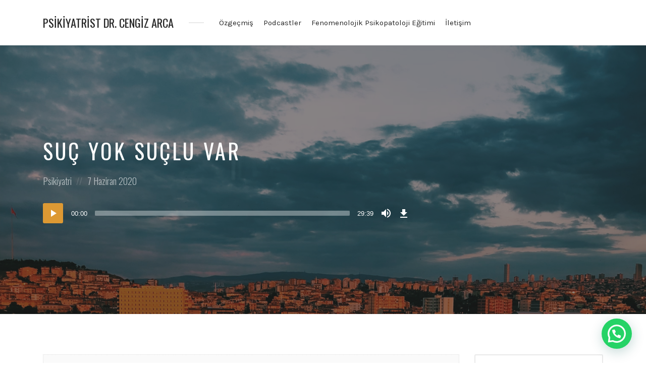

--- FILE ---
content_type: text/html; charset=UTF-8
request_url: https://cengizarca.com/episode/suc-yok-suclu-var/
body_size: 13577
content:
<!DOCTYPE html>
<html lang="tr" class="no-js">
<head>
<meta charset="UTF-8">
<meta name="viewport" content="width=device-width, initial-scale=1, shrink-to-fit=no">
<link rel="profile" href="https://gmpg.org/xfn/11">

<title>Suç Yok Suçlu Var &#8211; Psikiyatrist Dr. Cengiz Arca</title>
<meta name='robots' content='max-image-preview:large' />
<link rel='dns-prefetch' href='//www.googletagmanager.com' />
<link rel='dns-prefetch' href='//fonts.googleapis.com' />
<link href='https://fonts.gstatic.com' crossorigin rel='preconnect' />
<link rel="alternate" type="application/rss+xml" title="Psikiyatrist Dr. Cengiz Arca &raquo; akışı" href="https://cengizarca.com/feed/" />
<link rel="alternate" type="application/rss+xml" title="Psikiyatrist Dr. Cengiz Arca &raquo; yorum akışı" href="https://cengizarca.com/comments/feed/" />
<link rel="alternate" type="application/rss+xml" title="Psikiyatrist Dr. Cengiz Arca &raquo; Suç Yok Suçlu Var yorum akışı" href="https://cengizarca.com/episode/suc-yok-suclu-var/feed/" />
<link rel="alternate" title="oEmbed (JSON)" type="application/json+oembed" href="https://cengizarca.com/wp-json/oembed/1.0/embed?url=https%3A%2F%2Fcengizarca.com%2Fepisode%2Fsuc-yok-suclu-var%2F" />
<link rel="alternate" title="oEmbed (XML)" type="text/xml+oembed" href="https://cengizarca.com/wp-json/oembed/1.0/embed?url=https%3A%2F%2Fcengizarca.com%2Fepisode%2Fsuc-yok-suclu-var%2F&#038;format=xml" />
<style id='wp-img-auto-sizes-contain-inline-css' type='text/css'>
img:is([sizes=auto i],[sizes^="auto," i]){contain-intrinsic-size:3000px 1500px}
/*# sourceURL=wp-img-auto-sizes-contain-inline-css */
</style>
<style id='wp-emoji-styles-inline-css' type='text/css'>

	img.wp-smiley, img.emoji {
		display: inline !important;
		border: none !important;
		box-shadow: none !important;
		height: 1em !important;
		width: 1em !important;
		margin: 0 0.07em !important;
		vertical-align: -0.1em !important;
		background: none !important;
		padding: 0 !important;
	}
/*# sourceURL=wp-emoji-styles-inline-css */
</style>
<style id='wp-block-library-inline-css' type='text/css'>
:root{--wp-block-synced-color:#7a00df;--wp-block-synced-color--rgb:122,0,223;--wp-bound-block-color:var(--wp-block-synced-color);--wp-editor-canvas-background:#ddd;--wp-admin-theme-color:#007cba;--wp-admin-theme-color--rgb:0,124,186;--wp-admin-theme-color-darker-10:#006ba1;--wp-admin-theme-color-darker-10--rgb:0,107,160.5;--wp-admin-theme-color-darker-20:#005a87;--wp-admin-theme-color-darker-20--rgb:0,90,135;--wp-admin-border-width-focus:2px}@media (min-resolution:192dpi){:root{--wp-admin-border-width-focus:1.5px}}.wp-element-button{cursor:pointer}:root .has-very-light-gray-background-color{background-color:#eee}:root .has-very-dark-gray-background-color{background-color:#313131}:root .has-very-light-gray-color{color:#eee}:root .has-very-dark-gray-color{color:#313131}:root .has-vivid-green-cyan-to-vivid-cyan-blue-gradient-background{background:linear-gradient(135deg,#00d084,#0693e3)}:root .has-purple-crush-gradient-background{background:linear-gradient(135deg,#34e2e4,#4721fb 50%,#ab1dfe)}:root .has-hazy-dawn-gradient-background{background:linear-gradient(135deg,#faaca8,#dad0ec)}:root .has-subdued-olive-gradient-background{background:linear-gradient(135deg,#fafae1,#67a671)}:root .has-atomic-cream-gradient-background{background:linear-gradient(135deg,#fdd79a,#004a59)}:root .has-nightshade-gradient-background{background:linear-gradient(135deg,#330968,#31cdcf)}:root .has-midnight-gradient-background{background:linear-gradient(135deg,#020381,#2874fc)}:root{--wp--preset--font-size--normal:16px;--wp--preset--font-size--huge:42px}.has-regular-font-size{font-size:1em}.has-larger-font-size{font-size:2.625em}.has-normal-font-size{font-size:var(--wp--preset--font-size--normal)}.has-huge-font-size{font-size:var(--wp--preset--font-size--huge)}.has-text-align-center{text-align:center}.has-text-align-left{text-align:left}.has-text-align-right{text-align:right}.has-fit-text{white-space:nowrap!important}#end-resizable-editor-section{display:none}.aligncenter{clear:both}.items-justified-left{justify-content:flex-start}.items-justified-center{justify-content:center}.items-justified-right{justify-content:flex-end}.items-justified-space-between{justify-content:space-between}.screen-reader-text{border:0;clip-path:inset(50%);height:1px;margin:-1px;overflow:hidden;padding:0;position:absolute;width:1px;word-wrap:normal!important}.screen-reader-text:focus{background-color:#ddd;clip-path:none;color:#444;display:block;font-size:1em;height:auto;left:5px;line-height:normal;padding:15px 23px 14px;text-decoration:none;top:5px;width:auto;z-index:100000}html :where(.has-border-color){border-style:solid}html :where([style*=border-top-color]){border-top-style:solid}html :where([style*=border-right-color]){border-right-style:solid}html :where([style*=border-bottom-color]){border-bottom-style:solid}html :where([style*=border-left-color]){border-left-style:solid}html :where([style*=border-width]){border-style:solid}html :where([style*=border-top-width]){border-top-style:solid}html :where([style*=border-right-width]){border-right-style:solid}html :where([style*=border-bottom-width]){border-bottom-style:solid}html :where([style*=border-left-width]){border-left-style:solid}html :where(img[class*=wp-image-]){height:auto;max-width:100%}:where(figure){margin:0 0 1em}html :where(.is-position-sticky){--wp-admin--admin-bar--position-offset:var(--wp-admin--admin-bar--height,0px)}@media screen and (max-width:600px){html :where(.is-position-sticky){--wp-admin--admin-bar--position-offset:0px}}

/*# sourceURL=wp-block-library-inline-css */
</style><style id='wp-block-preformatted-inline-css' type='text/css'>
.wp-block-preformatted{box-sizing:border-box;white-space:pre-wrap}:where(.wp-block-preformatted.has-background){padding:1.25em 2.375em}
/*# sourceURL=https://cengizarca.com/wp-includes/blocks/preformatted/style.min.css */
</style>
<style id='global-styles-inline-css' type='text/css'>
:root{--wp--preset--aspect-ratio--square: 1;--wp--preset--aspect-ratio--4-3: 4/3;--wp--preset--aspect-ratio--3-4: 3/4;--wp--preset--aspect-ratio--3-2: 3/2;--wp--preset--aspect-ratio--2-3: 2/3;--wp--preset--aspect-ratio--16-9: 16/9;--wp--preset--aspect-ratio--9-16: 9/16;--wp--preset--color--black: #000000;--wp--preset--color--cyan-bluish-gray: #abb8c3;--wp--preset--color--white: #ffffff;--wp--preset--color--pale-pink: #f78da7;--wp--preset--color--vivid-red: #cf2e2e;--wp--preset--color--luminous-vivid-orange: #ff6900;--wp--preset--color--luminous-vivid-amber: #fcb900;--wp--preset--color--light-green-cyan: #7bdcb5;--wp--preset--color--vivid-green-cyan: #00d084;--wp--preset--color--pale-cyan-blue: #8ed1fc;--wp--preset--color--vivid-cyan-blue: #0693e3;--wp--preset--color--vivid-purple: #9b51e0;--wp--preset--gradient--vivid-cyan-blue-to-vivid-purple: linear-gradient(135deg,rgb(6,147,227) 0%,rgb(155,81,224) 100%);--wp--preset--gradient--light-green-cyan-to-vivid-green-cyan: linear-gradient(135deg,rgb(122,220,180) 0%,rgb(0,208,130) 100%);--wp--preset--gradient--luminous-vivid-amber-to-luminous-vivid-orange: linear-gradient(135deg,rgb(252,185,0) 0%,rgb(255,105,0) 100%);--wp--preset--gradient--luminous-vivid-orange-to-vivid-red: linear-gradient(135deg,rgb(255,105,0) 0%,rgb(207,46,46) 100%);--wp--preset--gradient--very-light-gray-to-cyan-bluish-gray: linear-gradient(135deg,rgb(238,238,238) 0%,rgb(169,184,195) 100%);--wp--preset--gradient--cool-to-warm-spectrum: linear-gradient(135deg,rgb(74,234,220) 0%,rgb(151,120,209) 20%,rgb(207,42,186) 40%,rgb(238,44,130) 60%,rgb(251,105,98) 80%,rgb(254,248,76) 100%);--wp--preset--gradient--blush-light-purple: linear-gradient(135deg,rgb(255,206,236) 0%,rgb(152,150,240) 100%);--wp--preset--gradient--blush-bordeaux: linear-gradient(135deg,rgb(254,205,165) 0%,rgb(254,45,45) 50%,rgb(107,0,62) 100%);--wp--preset--gradient--luminous-dusk: linear-gradient(135deg,rgb(255,203,112) 0%,rgb(199,81,192) 50%,rgb(65,88,208) 100%);--wp--preset--gradient--pale-ocean: linear-gradient(135deg,rgb(255,245,203) 0%,rgb(182,227,212) 50%,rgb(51,167,181) 100%);--wp--preset--gradient--electric-grass: linear-gradient(135deg,rgb(202,248,128) 0%,rgb(113,206,126) 100%);--wp--preset--gradient--midnight: linear-gradient(135deg,rgb(2,3,129) 0%,rgb(40,116,252) 100%);--wp--preset--font-size--small: 13px;--wp--preset--font-size--medium: 20px;--wp--preset--font-size--large: 36px;--wp--preset--font-size--x-large: 42px;--wp--preset--spacing--20: 0.44rem;--wp--preset--spacing--30: 0.67rem;--wp--preset--spacing--40: 1rem;--wp--preset--spacing--50: 1.5rem;--wp--preset--spacing--60: 2.25rem;--wp--preset--spacing--70: 3.38rem;--wp--preset--spacing--80: 5.06rem;--wp--preset--shadow--natural: 6px 6px 9px rgba(0, 0, 0, 0.2);--wp--preset--shadow--deep: 12px 12px 50px rgba(0, 0, 0, 0.4);--wp--preset--shadow--sharp: 6px 6px 0px rgba(0, 0, 0, 0.2);--wp--preset--shadow--outlined: 6px 6px 0px -3px rgb(255, 255, 255), 6px 6px rgb(0, 0, 0);--wp--preset--shadow--crisp: 6px 6px 0px rgb(0, 0, 0);}:where(.is-layout-flex){gap: 0.5em;}:where(.is-layout-grid){gap: 0.5em;}body .is-layout-flex{display: flex;}.is-layout-flex{flex-wrap: wrap;align-items: center;}.is-layout-flex > :is(*, div){margin: 0;}body .is-layout-grid{display: grid;}.is-layout-grid > :is(*, div){margin: 0;}:where(.wp-block-columns.is-layout-flex){gap: 2em;}:where(.wp-block-columns.is-layout-grid){gap: 2em;}:where(.wp-block-post-template.is-layout-flex){gap: 1.25em;}:where(.wp-block-post-template.is-layout-grid){gap: 1.25em;}.has-black-color{color: var(--wp--preset--color--black) !important;}.has-cyan-bluish-gray-color{color: var(--wp--preset--color--cyan-bluish-gray) !important;}.has-white-color{color: var(--wp--preset--color--white) !important;}.has-pale-pink-color{color: var(--wp--preset--color--pale-pink) !important;}.has-vivid-red-color{color: var(--wp--preset--color--vivid-red) !important;}.has-luminous-vivid-orange-color{color: var(--wp--preset--color--luminous-vivid-orange) !important;}.has-luminous-vivid-amber-color{color: var(--wp--preset--color--luminous-vivid-amber) !important;}.has-light-green-cyan-color{color: var(--wp--preset--color--light-green-cyan) !important;}.has-vivid-green-cyan-color{color: var(--wp--preset--color--vivid-green-cyan) !important;}.has-pale-cyan-blue-color{color: var(--wp--preset--color--pale-cyan-blue) !important;}.has-vivid-cyan-blue-color{color: var(--wp--preset--color--vivid-cyan-blue) !important;}.has-vivid-purple-color{color: var(--wp--preset--color--vivid-purple) !important;}.has-black-background-color{background-color: var(--wp--preset--color--black) !important;}.has-cyan-bluish-gray-background-color{background-color: var(--wp--preset--color--cyan-bluish-gray) !important;}.has-white-background-color{background-color: var(--wp--preset--color--white) !important;}.has-pale-pink-background-color{background-color: var(--wp--preset--color--pale-pink) !important;}.has-vivid-red-background-color{background-color: var(--wp--preset--color--vivid-red) !important;}.has-luminous-vivid-orange-background-color{background-color: var(--wp--preset--color--luminous-vivid-orange) !important;}.has-luminous-vivid-amber-background-color{background-color: var(--wp--preset--color--luminous-vivid-amber) !important;}.has-light-green-cyan-background-color{background-color: var(--wp--preset--color--light-green-cyan) !important;}.has-vivid-green-cyan-background-color{background-color: var(--wp--preset--color--vivid-green-cyan) !important;}.has-pale-cyan-blue-background-color{background-color: var(--wp--preset--color--pale-cyan-blue) !important;}.has-vivid-cyan-blue-background-color{background-color: var(--wp--preset--color--vivid-cyan-blue) !important;}.has-vivid-purple-background-color{background-color: var(--wp--preset--color--vivid-purple) !important;}.has-black-border-color{border-color: var(--wp--preset--color--black) !important;}.has-cyan-bluish-gray-border-color{border-color: var(--wp--preset--color--cyan-bluish-gray) !important;}.has-white-border-color{border-color: var(--wp--preset--color--white) !important;}.has-pale-pink-border-color{border-color: var(--wp--preset--color--pale-pink) !important;}.has-vivid-red-border-color{border-color: var(--wp--preset--color--vivid-red) !important;}.has-luminous-vivid-orange-border-color{border-color: var(--wp--preset--color--luminous-vivid-orange) !important;}.has-luminous-vivid-amber-border-color{border-color: var(--wp--preset--color--luminous-vivid-amber) !important;}.has-light-green-cyan-border-color{border-color: var(--wp--preset--color--light-green-cyan) !important;}.has-vivid-green-cyan-border-color{border-color: var(--wp--preset--color--vivid-green-cyan) !important;}.has-pale-cyan-blue-border-color{border-color: var(--wp--preset--color--pale-cyan-blue) !important;}.has-vivid-cyan-blue-border-color{border-color: var(--wp--preset--color--vivid-cyan-blue) !important;}.has-vivid-purple-border-color{border-color: var(--wp--preset--color--vivid-purple) !important;}.has-vivid-cyan-blue-to-vivid-purple-gradient-background{background: var(--wp--preset--gradient--vivid-cyan-blue-to-vivid-purple) !important;}.has-light-green-cyan-to-vivid-green-cyan-gradient-background{background: var(--wp--preset--gradient--light-green-cyan-to-vivid-green-cyan) !important;}.has-luminous-vivid-amber-to-luminous-vivid-orange-gradient-background{background: var(--wp--preset--gradient--luminous-vivid-amber-to-luminous-vivid-orange) !important;}.has-luminous-vivid-orange-to-vivid-red-gradient-background{background: var(--wp--preset--gradient--luminous-vivid-orange-to-vivid-red) !important;}.has-very-light-gray-to-cyan-bluish-gray-gradient-background{background: var(--wp--preset--gradient--very-light-gray-to-cyan-bluish-gray) !important;}.has-cool-to-warm-spectrum-gradient-background{background: var(--wp--preset--gradient--cool-to-warm-spectrum) !important;}.has-blush-light-purple-gradient-background{background: var(--wp--preset--gradient--blush-light-purple) !important;}.has-blush-bordeaux-gradient-background{background: var(--wp--preset--gradient--blush-bordeaux) !important;}.has-luminous-dusk-gradient-background{background: var(--wp--preset--gradient--luminous-dusk) !important;}.has-pale-ocean-gradient-background{background: var(--wp--preset--gradient--pale-ocean) !important;}.has-electric-grass-gradient-background{background: var(--wp--preset--gradient--electric-grass) !important;}.has-midnight-gradient-background{background: var(--wp--preset--gradient--midnight) !important;}.has-small-font-size{font-size: var(--wp--preset--font-size--small) !important;}.has-medium-font-size{font-size: var(--wp--preset--font-size--medium) !important;}.has-large-font-size{font-size: var(--wp--preset--font-size--large) !important;}.has-x-large-font-size{font-size: var(--wp--preset--font-size--x-large) !important;}
/*# sourceURL=global-styles-inline-css */
</style>

<style id='classic-theme-styles-inline-css' type='text/css'>
/*! This file is auto-generated */
.wp-block-button__link{color:#fff;background-color:#32373c;border-radius:9999px;box-shadow:none;text-decoration:none;padding:calc(.667em + 2px) calc(1.333em + 2px);font-size:1.125em}.wp-block-file__button{background:#32373c;color:#fff;text-decoration:none}
/*# sourceURL=/wp-includes/css/classic-themes.min.css */
</style>
<link rel='stylesheet' id='flo-instagram-css' href='https://cengizarca.com/wp-content/plugins/flo-instagram/public/css/flo-instagram-public.css?ver=2.3.4' type='text/css' media='all' />
<style id='woocommerce-inline-inline-css' type='text/css'>
.woocommerce form .form-row .required { visibility: visible; }
/*# sourceURL=woocommerce-inline-inline-css */
</style>
<link rel='stylesheet' id='castilo-fonts-css' href='https://fonts.googleapis.com/css?family=Oswald%3A300%2C400%7CKarla%3A400%2C400italic%2C700&#038;subset=latin%2Clatin-ext' type='text/css' media='all' />
<link rel='stylesheet' id='bootstrap-reboot-css' href='https://cengizarca.com/wp-content/themes/castilo/castilo/assets/css/bootstrap-reboot.css?ver=4.1.3' type='text/css' media='all' />
<link rel='stylesheet' id='bootstrap-grid-css' href='https://cengizarca.com/wp-content/themes/castilo/castilo/assets/css/bootstrap-grid.css?ver=4.1.3' type='text/css' media='all' />
<link rel='stylesheet' id='castilo-icons-css' href='https://cengizarca.com/wp-content/themes/castilo/castilo/assets/css/materialdesignicons.css?ver=1.0' type='text/css' media='all' />
<link rel='stylesheet' id='castilo-style-css' href='https://cengizarca.com/wp-content/themes/castilo/castilo/style.css' type='text/css' media='all' />
<style id='castilo-style-inline-css' type='text/css'>
.featured-content { background-image: url('https://cengizarca.com/wp-content/uploads/2020/06/A1406BFC-97D4-44BB-BF4B-3C8601BD7F24.jpg'); } @media (min-width: 768px) { .featured-content { background-image: url('https://cengizarca.com/wp-content/uploads/2020/06/A1406BFC-97D4-44BB-BF4B-3C8601BD7F24-768x583.jpg'); } } @media (min-width: 992px) { .featured-content { background-image: url('https://cengizarca.com/wp-content/uploads/2020/06/A1406BFC-97D4-44BB-BF4B-3C8601BD7F24-1024x778.jpg'); } } @media (min-width: 1200px) { .featured-content { background-image: url('https://cengizarca.com/wp-content/uploads/2020/06/A1406BFC-97D4-44BB-BF4B-3C8601BD7F24.jpg'); } } .featured-content:after { opacity: 0.5; } body { background-color: #ffffff; } a, a:hover, .add-separator em, .button-color, button.button-color, input[type="button"].button-color, input[type="reset"].button-color, input[type="submit"].button-color, .widget ul a:hover, .widget ul a:focus, .widget ul .current-cat:before, .widget ul .current-cat > a, #site-menu .current-menu-item > a, .social-navigation a:hover, .social-navigation a:focus, .share-entry .share-links a:hover, .share-entry .share-links a:focus { color: #dd9933; } .button-color, button.button-color, input[type="button"].button-color, input[type="reset"].button-color, input[type="submit"].button-color, .button-color:hover, button.button-color:hover, input[type="button"].button-color:hover, input[type="reset"].button-color:hover, input[type="submit"].button-color:hover, .button-color:focus, button.button-color:focus, input[type="button"].button-color:focus, input[type="reset"].button-color:focus, input[type="submit"].button-color:focus, .button-color.button-filled, button.button-color.button-filled, input[type="button"].button-color.button-filled, input[type="reset"].button-color.button-filled, input[type="submit"].button-color.button-filled, .button-color:focus,button.button-color:focus, input[type="button"].button-color:focus, input[type="reset"].button-color:focus, input[type="submit"].button-color:focus,.pagination .page-numbers.current { border-color: #dd9933; } .add-separator span:after, .button-color:hover, button.button-color:hover, input[type="button"].button-color:hover, input[type="reset"].button-color:hover, input[type="submit"].button-color:hover, .button-color:focus, button.button-color:focus, input[type="button"].button-color:focus, input[type="reset"].button-color:focus, input[type="submit"].button-color:focus, .button-color.button-filled, button.button-color.button-filled, input[type="button"].button-color.button-filled, input[type="reset"].button-color.button-filled, input[type="submit"].button-color.button-filled, .button-color:focus,button.button-color:focus, input[type="button"].button-color:focus, input[type="reset"].button-color:focus, input[type="submit"].button-color:focus,.pagination .page-numbers.current, .categories a { background-color: #dd9933; } html body #content .castilo-mejs-container .mejs-playpause-button.mejs-pause > button, html body .featured-content .castilo-mejs-container .mejs-playpause-button > button { background: #dd9933; } .mejs-video.castilo-mejs-container .mejs-captions-selected, .mejs-video.castilo-mejs-container .mejs-chapters-selected { color: #dd9933; } @media (min-width: 992px) { .features .features-list li:hover .feature-icon { background-color: #dd9933; } } #content #sidebar .widget_shopping_cart .remove, #content .shop_table .product-remove .remove, .no-touch #content .shop_table .product-remove .remove:hover { background-color: #dd9933; } #content .shop_table .product-remove .remove, .no-touch #content .shop_table .product-remove .remove:hover, #content .form-row.woocommerce-invalid input.input-text { border-color: #dd9933; } .no-touch #content .shop_table .product-remove .remove { border-color: #ccc; color: #bbb; background-color: #fff; } .no-touch #content .shop_table .product-remove .remove:hover { color: #fff; }
/*# sourceURL=castilo-style-inline-css */
</style>
<link rel='stylesheet' id='castilo-woocommerce-css' href='https://cengizarca.com/wp-content/themes/castilo/castilo/assets/css/woocommerce.css?ver=6.9' type='text/css' media='all' />
<script type="text/javascript" src="https://cengizarca.com/wp-includes/js/jquery/jquery.min.js?ver=3.7.1" id="jquery-core-js"></script>
<script type="text/javascript" src="https://cengizarca.com/wp-includes/js/jquery/jquery-migrate.min.js?ver=3.4.1" id="jquery-migrate-js"></script>
<script type="text/javascript" id="flo-instagram-js-extra">
/* <![CDATA[ */
var floAjaxUrl = "https://cengizarca.com/wp-admin/admin-ajax.php";
//# sourceURL=flo-instagram-js-extra
/* ]]> */
</script>
<script type="text/javascript" src="https://cengizarca.com/wp-content/plugins/flo-instagram/public/js/all.min.js?ver=18050" id="flo-instagram-js"></script>
<script type="text/javascript" src="https://cengizarca.com/wp-content/themes/castilo/castilo/assets/js/modernizr-custom.js" id="castilo-modernizr-js"></script>

<!-- Google Analytics snippet added by Site Kit -->
<script type="text/javascript" src="https://www.googletagmanager.com/gtag/js?id=UA-207513282-1" id="google_gtagjs-js" async></script>
<script type="text/javascript" id="google_gtagjs-js-after">
/* <![CDATA[ */
window.dataLayer = window.dataLayer || [];function gtag(){dataLayer.push(arguments);}
gtag('set', 'linker', {"domains":["cengizarca.com"]} );
gtag("js", new Date());
gtag("set", "developer_id.dZTNiMT", true);
gtag("config", "UA-207513282-1", {"anonymize_ip":true});
//# sourceURL=google_gtagjs-js-after
/* ]]> */
</script>

<!-- End Google Analytics snippet added by Site Kit -->
<link rel="https://api.w.org/" href="https://cengizarca.com/wp-json/" /><link rel="alternate" title="JSON" type="application/json" href="https://cengizarca.com/wp-json/wp/v2/episode/589" /><link rel="EditURI" type="application/rsd+xml" title="RSD" href="https://cengizarca.com/xmlrpc.php?rsd" />
<meta name="generator" content="WordPress 6.9" />
<meta name="generator" content="WooCommerce 4.1.4" />
<link rel="canonical" href="https://cengizarca.com/episode/suc-yok-suclu-var/" />
<link rel='shortlink' href='https://cengizarca.com/?p=589' />
<meta name="generator" content="Site Kit by Google 1.41.0" /><link rel="alternate" type="application/rss+xml" title="Psikiyatri ve Duvarın Ardı &raquo; RSS Feed" href="https://cengizarca.com/feed/podcast" />
	<noscript><style>.woocommerce-product-gallery{ opacity: 1 !important; }</style></noscript>
	<style type="text/css">.recentcomments a{display:inline !important;padding:0 !important;margin:0 !important;}</style><link rel="icon" href="https://cengizarca.com/wp-content/uploads/2020/05/cropped-56-1-32x32.jpg" sizes="32x32" />
<link rel="icon" href="https://cengizarca.com/wp-content/uploads/2020/05/cropped-56-1-192x192.jpg" sizes="192x192" />
<link rel="apple-touch-icon" href="https://cengizarca.com/wp-content/uploads/2020/05/cropped-56-1-180x180.jpg" />
<meta name="msapplication-TileImage" content="https://cengizarca.com/wp-content/uploads/2020/05/cropped-56-1-270x270.jpg" />
<link rel='stylesheet' id='mediaelement-css' href='https://cengizarca.com/wp-includes/js/mediaelement/mediaelementplayer-legacy.min.css?ver=4.2.17' type='text/css' media='all' />
<link rel='stylesheet' id='wp-mediaelement-css' href='https://cengizarca.com/wp-includes/js/mediaelement/wp-mediaelement.min.css?ver=6.9' type='text/css' media='all' />
<link rel='stylesheet' id='castilo-additional-mediaelement-css' href='https://cengizarca.com/wp-content/themes/castilo/castilo/assets/css/mediaelement-castilo.css?ver=6.9' type='text/css' media='all' />
<link rel='stylesheet' id='joinchat-css' href='https://cengizarca.com/wp-content/plugins/creame-whatsapp-me/public/css/joinchat.min.css?ver=6.0.8' type='text/css' media='all' />
<style id='joinchat-inline-css' type='text/css'>
.joinchat{--ch:142;--cs:70%;--cl:49%;--bw:1}
/*# sourceURL=joinchat-inline-css */
</style>
</head>
<body class="wp-singular episode-template-default single single-episode postid-589 custom-background wp-theme-castilocastilo theme-castilo/castilo woocommerce-no-js no-top-social-links navbar-sticky footer-sticky episode-type-audio has-sidebar">

	
	<header id="top" class="navbar">
		<div class="container">
			<div class="row align-items-center">
				
<div class="site-title col col-lg-auto order-first">

			<h1 class="text"><a href="https://cengizarca.com/" rel="home">Psikiyatrist Dr. Cengiz Arca</a></h1>
	
			<p class="site-description screen-reader-text">Psikiyatrist &amp; Psikoterapist</p>
	
	
</div>
	<nav id="site-menu" class="col-12 col-lg order-3 order-sm-4 order-lg-2">
		<ul id="menu-social-tr" class="menu"><li id="menu-item-497" class="menu-item menu-item-type-post_type menu-item-object-page menu-item-497"><a href="https://cengizarca.com/hakkimda/">Özgeçmiş</a></li><li id="menu-item-493" class="menu-item menu-item-type-post_type menu-item-object-page menu-item-493"><a href="https://cengizarca.com/podcastler/">Podcastler</a></li><li id="menu-item-1574" class="menu-item menu-item-type-post_type menu-item-object-page menu-item-1574"><a href="https://cengizarca.com/psikopatoloji-egitim/">Fenomenolojik Psikopatoloji Eğitimi</a></li><li id="menu-item-495" class="menu-item menu-item-type-post_type menu-item-object-page menu-item-495"><a href="https://cengizarca.com/iletisim/">İletişim</a></li><li id="castilo-menu-cart"></li></ul>	</nav>
	<div class="site-menu-toggle col-auto order-2 order-sm-3">
		<a href="#site-menu">
			<span class="screen-reader-text">Toggle navigation</span>
		</a>
	</div>
			</div>
		</div>
	</header>

	
<header id="featured" class="featured-content padding-top-bottom">
	<div class="container">
		<div class="row align-items-center">
			<div class="col-12 col-lg-9 col-xl-8">
				<h1 class="entry-title">Suç Yok Suçlu Var</h1>
				<div class="entry-meta">
										<span class="posted-in">
						<span class="screen-reader-text">Posted in:</span>
						<a href="https://cengizarca.com/category/tip/psikiyatri/" rel="category tag">Psikiyatri</a>					</span>
					
					<span class="posted-on"><span class="screen-reader-text">Posted on</span> <a href="https://cengizarca.com/episode/suc-yok-suclu-var/" rel="bookmark"><time class="entry-date published" datetime="2020-06-07T13:27:43+03:00">7 Haziran 2020</time><time class="updated" datetime="2020-09-26T13:40:58+03:00">26 Eylül 2020</time></a></span>
									</div>

										<div class="podcast-episode">
							<div class="podcast-episode-player" data-episode-id="589" data-episode-download="https://cengizarca.com/download-episode/589/suc-yok-suclu-var.m4a?ref=download" data-episode-download-button="Download Episode (56,7 MB)" data-episode-duration="29:39" data-episode-size="56,7 MB" data-episode-transcript="" data-episode-transcript-button="View Transcript">
								<audio class="wp-audio-shortcode podcast-episode-589" id="audio-589-1" preload="none" style="width: 100%;" controls="controls"><source type="audio/mpeg" src="https://cengizarca.com/episode-player/589/suc-yok-suclu-var.m4a?_=1" /><a href="https://cengizarca.com/episode-player/589/suc-yok-suclu-var.m4a">https://cengizarca.com/episode-player/589/suc-yok-suclu-var.m4a</a></audio>							</div>
						</div>
									</div>
		</div>
	</div>

	</header>

	
<main id="content" class="padding-top-bottom">
	<div class="container">
		<div class="row">
			<div class="col-12 col-md-8 col-lg-9">
				
<article id="post-589" class="entry entry-post episode-type-audio post-589 episode type-episode status-publish has-post-thumbnail hentry category-psikiyatri">

	
	
	
	
	<div class="entry-content">
		
<pre class="wp-block-preformatted">Bu bölümde suçluluk hissinin derinlerine inip, neden böyle hissettiğimizi ve bu duygu derinleşince neler yaşayabileceğimizi konuşmaya çalıştım.</pre>
	</div>

	
<div class="entry-footer">
	
<aside class="share-entry">
	<div class="row align-items-lg-center">
		<div class="col-12 col-lg-auto">
				<h5 class="share-title">Share it:</h5>
	<p class="share-links">
		<a href="https://www.facebook.com/sharer/sharer.php?u=https%3A%2F%2Fcengizarca.com%2Fepisode%2Fsuc-yok-suclu-var%2F" target="_blank" title="Share via Facebook"><span class="mdi mdi-facebook"></span> <span class="screen-reader-text">Facebook</span></a>
		<a href="https://twitter.com/intent/tweet?text=Su%C3%A7+Yok+Su%C3%A7lu+Var&amp;url=https%3A%2F%2Fcengizarca.com%2Fepisode%2Fsuc-yok-suclu-var%2F" target="_blank" title="Share via Twitter"><span class="mdi mdi-twitter"></span> <span class="screen-reader-text">Twitter</span></a>
					<a href="https://pinterest.com/pin/create/button/?url=https%3A%2F%2Fcengizarca.com%2Fepisode%2Fsuc-yok-suclu-var%2F&amp;media=https://cengizarca.com/wp-content/uploads/2020/06/A1406BFC-97D4-44BB-BF4B-3C8601BD7F24.jpg&amp;description=Su%C3%A7+Yok+Su%C3%A7lu+Var" target="_blank" title="Share via Pinterest"><span class="mdi mdi-pinterest"></span> <span class="screen-reader-text">Pinterest</span></a>
			</p>
			</div>

					<div class="col-12 col-lg">
				<div class="categories">
					<span class="screen-reader-text">Posted in:</span>
					<a href="https://cengizarca.com/category/tip/psikiyatri/" rel="category tag">Psikiyatri</a>				</div>
			</div>
			</div>
</aside>
		
	<aside class="post-controls">
		<div class="row">
			<div class="prev-post col-12 col-lg-6 col-xl-5">
									<a href="https://cengizarca.com/episode/arayan-aradigindan-fazlasini-bulur/" rel="prev"><span class="zmdi mdi mdi-arrow-left"></span> Prev</a>					<h5><a href="https://cengizarca.com/episode/arayan-aradigindan-fazlasini-bulur/">Arayan Aradığından Fazlasını Bulur</a></h5>
							</div>
			<div class="next-post col-12 col-lg-6 col-xl-5 offset-xl-2">
				<a href="https://cengizarca.com/episode/bilincdisi-icgozlem-hipnotizma-otoanaliz-dusler-ve-fazlasi/" rel="next">Next <span class="mdi mdi-arrow-right"></span></a>				<h5><a href="https://cengizarca.com/episode/bilincdisi-icgozlem-hipnotizma-otoanaliz-dusler-ve-fazlasi/">Bilinçdışı (İçgözlem, Hipnotizma, Otoanaliz, Düşler ve Fazlası)</a></h5>
			</div>
		</div>
	</aside>

</div>

</article>
			</div>
			<div class="col-12 col-md-4 col-lg-3">
				
<aside id="sidebar" class="widget-area">
	<section id="search-2" class="widget widget_search">
<form role="search" method="get" class="searchform" action="https://cengizarca.com/">
	<label for="search-form-696fb38f245a5" class="screen-reader-text">Search for:</label>
	<input type="search" id="search-form-696fb38f245a5" name="s" placeholder="Search&hellip;" value="">
	<button type="submit"><span class="screen-reader-text">Search</span><span class="mdi mdi-magnify"></span></button>
</form>
</section><section id="search-2" class="widget widget_search">
<form role="search" method="get" class="searchform" action="https://cengizarca.com/">
	<label for="search-form-696fb38f24646" class="screen-reader-text">Search for:</label>
	<input type="search" id="search-form-696fb38f24646" name="s" placeholder="Search&hellip;" value="">
	<button type="submit"><span class="screen-reader-text">Search</span><span class="mdi mdi-magnify"></span></button>
</form>
</section><section id="categories-2" class="widget widget_categories"><h5 class="widget-title add-separator"><span>Kategoriler</span></h5>
			<ul>
					<li class="cat-item cat-item-42"><a href="https://cengizarca.com/category/tip/psikiyatri/adli/">adli</a>
</li>
	<li class="cat-item cat-item-1"><a href="https://cengizarca.com/category/genel/">Genel</a>
</li>
	<li class="cat-item cat-item-20"><a href="https://cengizarca.com/category/tip/psikiyatri/">Psikiyatri</a>
</li>
	<li class="cat-item cat-item-23"><a href="https://cengizarca.com/category/psikoloji/">Psikoloji</a>
</li>
	<li class="cat-item cat-item-25"><a href="https://cengizarca.com/category/sinema/">Sinema</a>
</li>
	<li class="cat-item cat-item-21"><a href="https://cengizarca.com/category/tip/">Tıp</a>
</li>
	<li class="cat-item cat-item-46"><a href="https://cengizarca.com/category/travma/">travma</a>
</li>
			</ul>

			</section><section id="recent-comments-2" class="widget widget_recent_comments"><h5 class="widget-title add-separator"><span>Son yorumlar</span></h5><ul id="recentcomments"></ul></section></aside>
			</div>
		</div>
	</div>
</main>


	
	<footer id="footer" class="padding-top-bottom">
		<div class="container">
			<div class="row">
				<div class="col-12">
					

	<aside class="widget-area row">

				<div class="widget-column col-md footer-widgets-1">
			<section id="widget_flo_instagram-5" class="widget flo-instagram_widget"><h3 class="widget-title">Instagram</h3><div class="insta-widget__wrapper">
							<li class="insta-profile-btn"><a href="https://instagram.com/duvarinardipod" target="_blank" class="insta-profile">@duvarinardipod</a></li>        <div
          class="flo-shcode-instgm-container columns6"
          style="--col: 6;"
          data-attr="{&quot;padding&quot;:&quot;&quot;,&quot;use_pattern&quot;:&quot;&quot;,&quot;crop&quot;:0,&quot;picture_sizes&quot;:&quot;150x150_crop&quot;,&quot;link&quot;:&quot;1&quot;,&quot;nr_columns&quot;:&quot;6&quot;,&quot;hide_mobile&quot;:0,&quot;limit&quot;:&quot;&quot;,&quot;mobile_images_row&quot;:&quot;&quot;,&quot;user_id&quot;:&quot;&quot;,&quot;new_user_id&quot;:&quot;duvarinardipod&quot;,&quot;access_token&quot;:&quot;new&quot;,&quot;hashtag&quot;:&quot;&quot;}"
                      data-user="duvarinardipod"
            data-nonce="e798b7cb92"
                  ></div>
      </div></section>		</div>
		
		
	</aside>

				</div>
				<div class="col-12">
									</div>
				<div class="copyright col-12">
					&copy; 2026 <a href="https://cengizarca.com">Psikiyatrist Dr. Cengiz Arca</a>. All Rights Reserved.				</div>
			</div>
		</div>
	</footer>

	
<script type="speculationrules">
{"prefetch":[{"source":"document","where":{"and":[{"href_matches":"/*"},{"not":{"href_matches":["/wp-*.php","/wp-admin/*","/wp-content/uploads/*","/wp-content/*","/wp-content/plugins/*","/wp-content/themes/castilo/castilo/*","/*\\?(.+)"]}},{"not":{"selector_matches":"a[rel~=\"nofollow\"]"}},{"not":{"selector_matches":".no-prefetch, .no-prefetch a"}}]},"eagerness":"conservative"}]}
</script>

<div class="joinchat joinchat--right joinchat--dark-auto" data-settings='{"telephone":"905529361068","mobile_only":false,"button_delay":1,"whatsapp_web":true,"qr":false,"message_views":2,"message_delay":10,"message_badge":true,"message_send":"Bize ulaştığınız için teşekkür ederiz. Sizi bilgilendirmemizi istediğiniz konu nedir?","message_hash":"b262d385"}' hidden aria-hidden="false">
	<div class="joinchat__button" role="button" tabindex="0" aria-label="Randevu Alın Open chat">
									<div class="joinchat__tooltip" aria-hidden="true"><div>Randevu Alın</div></div>
			</div>
			<div class="joinchat__badge">1</div>
					<div class="joinchat__chatbox" role="dialog" aria-labelledby="joinchat__label" aria-modal="true">
			<div class="joinchat__header">
				<div id="joinchat__label">
											<svg class="joinchat__wa" width="120" height="28" viewBox="0 0 120 28"><title>WhatsApp</title><path d="M117.2 17c0 .4-.2.7-.4 1-.1.3-.4.5-.7.7l-1 .2c-.5 0-.9 0-1.2-.2l-.7-.7a3 3 0 0 1-.4-1 5.4 5.4 0 0 1 0-2.3c0-.4.2-.7.4-1l.7-.7a2 2 0 0 1 1.1-.3 2 2 0 0 1 1.8 1l.4 1a5.3 5.3 0 0 1 0 2.3m2.5-3c-.1-.7-.4-1.3-.8-1.7a4 4 0 0 0-1.3-1.2c-.6-.3-1.3-.4-2-.4-.6 0-1.2.1-1.7.4a3 3 0 0 0-1.2 1.1V11H110v13h2.7v-4.5c.4.4.8.8 1.3 1 .5.3 1 .4 1.6.4a4 4 0 0 0 3.2-1.5c.4-.5.7-1 .8-1.6.2-.6.3-1.2.3-1.9s0-1.3-.3-2zm-13.1 3c0 .4-.2.7-.4 1l-.7.7-1.1.2c-.4 0-.8 0-1-.2-.4-.2-.6-.4-.8-.7a3 3 0 0 1-.4-1 5.4 5.4 0 0 1 0-2.3c0-.4.2-.7.4-1 .1-.3.4-.5.7-.7a2 2 0 0 1 1-.3 2 2 0 0 1 1.9 1l.4 1a5.4 5.4 0 0 1 0 2.3m1.7-4.7a4 4 0 0 0-3.3-1.6c-.6 0-1.2.1-1.7.4a3 3 0 0 0-1.2 1.1V11h-2.6v13h2.7v-4.5c.3.4.7.8 1.2 1 .6.3 1.1.4 1.7.4a4 4 0 0 0 3.2-1.5c.4-.5.6-1 .8-1.6s.3-1.2.3-1.9-.1-1.3-.3-2c-.2-.6-.4-1.2-.8-1.6m-17.5 3.2 1.7-5 1.7 5zm.2-8.2-5 13.4h3l1-3h5l1 3h3L94 7.3zm-5.3 9.1-.6-.8-1-.5a11.6 11.6 0 0 0-2.3-.5l-1-.3a2 2 0 0 1-.6-.3.7.7 0 0 1-.3-.6c0-.2 0-.4.2-.5l.3-.3h.5l.5-.1c.5 0 .9 0 1.2.3.4.1.6.5.6 1h2.5c0-.6-.2-1.1-.4-1.5a3 3 0 0 0-1-1 4 4 0 0 0-1.3-.5 7.7 7.7 0 0 0-3 0c-.6.1-1 .3-1.4.5l-1 1a3 3 0 0 0-.4 1.5 2 2 0 0 0 1 1.8l1 .5 1.1.3 2.2.6c.6.2.8.5.8 1l-.1.5-.4.4a2 2 0 0 1-.6.2 2.8 2.8 0 0 1-1.4 0 2 2 0 0 1-.6-.3l-.5-.5-.2-.8H77c0 .7.2 1.2.5 1.6.2.5.6.8 1 1 .4.3.9.5 1.4.6a8 8 0 0 0 3.3 0c.5 0 1-.2 1.4-.5a3 3 0 0 0 1-1c.3-.5.4-1 .4-1.6 0-.5 0-.9-.3-1.2M74.7 8h-2.6v3h-1.7v1.7h1.7v5.8c0 .5 0 .9.2 1.2l.7.7 1 .3a7.8 7.8 0 0 0 2 0h.7v-2.1a3.4 3.4 0 0 1-.8 0l-1-.1-.2-1v-4.8h2V11h-2zm-7.6 9v.5l-.3.8-.7.6c-.2.2-.7.2-1.2.2h-.6l-.5-.2a1 1 0 0 1-.4-.4l-.1-.6.1-.6.4-.4.5-.3a4.8 4.8 0 0 1 1.2-.2 8 8 0 0 0 1.2-.2l.4-.3v1zm2.6 1.5v-5c0-.6 0-1.1-.3-1.5l-1-.8-1.4-.4a10.9 10.9 0 0 0-3.1 0l-1.5.6c-.4.2-.7.6-1 1a3 3 0 0 0-.5 1.5h2.7c0-.5.2-.9.5-1a2 2 0 0 1 1.3-.4h.6l.6.2.3.4.2.7c0 .3 0 .5-.3.6-.1.2-.4.3-.7.4l-1 .1a22 22 0 0 0-2.4.4l-1 .5c-.3.2-.6.5-.8.9-.2.3-.3.8-.3 1.3s.1 1 .3 1.3c.1.4.4.7.7 1l1 .4c.4.2.9.2 1.3.2a6 6 0 0 0 1.8-.2c.6-.2 1-.5 1.5-1a4 4 0 0 0 .2 1H70l-.3-1zm-11-6.7c-.2-.4-.6-.6-1-.8-.5-.2-1-.3-1.8-.3-.5 0-1 .1-1.5.4a3 3 0 0 0-1.3 1.2v-5h-2.7v13.4H53v-5.1c0-1 .2-1.7.5-2.2.3-.4.9-.6 1.6-.6.6 0 1 .2 1.3.6s.4 1 .4 1.8v5.5h2.7v-6c0-.6 0-1.2-.2-1.6 0-.5-.3-1-.5-1.3zm-14 4.7-2.3-9.2h-2.8l-2.3 9-2.2-9h-3l3.6 13.4h3l2.2-9.2 2.3 9.2h3l3.6-13.4h-3zm-24.5.2L18 15.6c-.3-.1-.6-.2-.8.2A20 20 0 0 1 16 17c-.2.2-.4.3-.7.1-.4-.2-1.5-.5-2.8-1.7-1-1-1.7-2-2-2.4-.1-.4 0-.5.2-.7l.5-.6.4-.6v-.6L10.4 8c-.3-.6-.6-.5-.8-.6H9c-.2 0-.6.1-.9.5C7.8 8.2 7 9 7 10.7s1.3 3.4 1.4 3.6c.2.3 2.5 3.7 6 5.2l1.9.8c.8.2 1.6.2 2.2.1s2-.8 2.3-1.6c.3-.9.3-1.5.2-1.7l-.7-.4zM14 25.3c-2 0-4-.5-5.8-1.6l-.4-.2-4.4 1.1 1.2-4.2-.3-.5A11.5 11.5 0 0 1 22.1 5.7 11.5 11.5 0 0 1 14 25.3M14 0A13.8 13.8 0 0 0 2 20.7L0 28l7.3-2A13.8 13.8 0 1 0 14 0"/></svg>
									</div>
				<div class="joinchat__close" role="button" tabindex="0" aria-label="Kapat"></div>
			</div>
			<div class="joinchat__scroll">
				<div class="joinchat__content">
					<div class="joinchat__chat"><div class="joinchat__bubble">Merhabalar, 👋<br>Bizlere ulaşarak hemen randevu oluşturabilirsiniz.</div></div>
					<div class="joinchat__open" role="button" tabindex="0">
													<div class="joinchat__open__text">Mesaj Gönder</div>
												<svg class="joinchat__open__icon" width="60" height="60" viewbox="0 0 400 400">
							<path class="joinchat__pa" d="M168.83 200.504H79.218L33.04 44.284a1 1 0 0 1 1.386-1.188L365.083 199.04a1 1 0 0 1 .003 1.808L34.432 357.903a1 1 0 0 1-1.388-1.187l29.42-99.427"/>
							<path class="joinchat__pb" d="M318.087 318.087c-52.982 52.982-132.708 62.922-195.725 29.82l-80.449 10.18 10.358-80.112C18.956 214.905 28.836 134.99 81.913 81.913c65.218-65.217 170.956-65.217 236.174 0 42.661 42.661 57.416 102.661 44.265 157.316"/>
						</svg>
					</div>
				</div>
			</div>
		</div>
	</div>
	<script type="text/javascript">
		var c = document.body.className;
		c = c.replace(/woocommerce-no-js/, 'woocommerce-js');
		document.body.className = c;
	</script>
	<script type="text/javascript" src="https://cengizarca.com/wp-content/plugins/woocommerce/assets/js/jquery-blockui/jquery.blockUI.min.js?ver=2.70" id="jquery-blockui-js"></script>
<script type="text/javascript" id="wc-add-to-cart-js-extra">
/* <![CDATA[ */
var wc_add_to_cart_params = {"ajax_url":"/wp-admin/admin-ajax.php","wc_ajax_url":"/?wc-ajax=%%endpoint%%","i18n_view_cart":"View cart","cart_url":"https://cengizarca.com","is_cart":"","cart_redirect_after_add":"no"};
//# sourceURL=wc-add-to-cart-js-extra
/* ]]> */
</script>
<script type="text/javascript" src="https://cengizarca.com/wp-content/plugins/woocommerce/assets/js/frontend/add-to-cart.min.js?ver=4.1.4" id="wc-add-to-cart-js"></script>
<script type="text/javascript" src="https://cengizarca.com/wp-content/plugins/woocommerce/assets/js/js-cookie/js.cookie.min.js?ver=2.1.4" id="js-cookie-js"></script>
<script type="text/javascript" id="woocommerce-js-extra">
/* <![CDATA[ */
var woocommerce_params = {"ajax_url":"/wp-admin/admin-ajax.php","wc_ajax_url":"/?wc-ajax=%%endpoint%%"};
//# sourceURL=woocommerce-js-extra
/* ]]> */
</script>
<script type="text/javascript" src="https://cengizarca.com/wp-content/plugins/woocommerce/assets/js/frontend/woocommerce.min.js?ver=4.1.4" id="woocommerce-js"></script>
<script type="text/javascript" id="wc-cart-fragments-js-extra">
/* <![CDATA[ */
var wc_cart_fragments_params = {"ajax_url":"/wp-admin/admin-ajax.php","wc_ajax_url":"/?wc-ajax=%%endpoint%%","cart_hash_key":"wc_cart_hash_a63dd8aff7df8ad564291902b94a1089","fragment_name":"wc_fragments_a63dd8aff7df8ad564291902b94a1089","request_timeout":"5000"};
//# sourceURL=wc-cart-fragments-js-extra
/* ]]> */
</script>
<script type="text/javascript" src="https://cengizarca.com/wp-content/plugins/woocommerce/assets/js/frontend/cart-fragments.min.js?ver=4.1.4" id="wc-cart-fragments-js"></script>
<script type="text/javascript" src="https://cengizarca.com/wp-content/themes/castilo/castilo/assets/js/functions.js" id="castilo-js"></script>
<script type="text/javascript" src="https://cengizarca.com/wp-includes/js/comment-reply.min.js?ver=6.9" id="comment-reply-js" async="async" data-wp-strategy="async" fetchpriority="low"></script>
<script type="text/javascript" src="https://cengizarca.com/wp-content/plugins/creame-whatsapp-me/public/js/joinchat.min.js?ver=6.0.8" id="joinchat-js" defer="defer" data-wp-strategy="defer"></script>
<script type="text/javascript" id="mediaelement-core-js-before">
/* <![CDATA[ */
var mejsL10n = {"language":"tr","strings":{"mejs.download-file":"Dosyay\u0131 indir","mejs.install-flash":"Flash oynat\u0131c\u0131n\u0131n etkin ya da kurulmam\u0131\u015f oldu\u011fu bir taray\u0131c\u0131 kullan\u0131yorsunuz. L\u00fctfen Flash oynat\u0131c\u0131 eklentinizi a\u00e7\u0131n ya da son s\u00fcr\u00fcm\u00fc https://get.adobe.com/flashplayer/ adresinden indirin","mejs.fullscreen":"Tam ekran","mejs.play":"Oynat","mejs.pause":"Durdur","mejs.time-slider":"Zaman ayar\u0131","mejs.time-help-text":"Sol/sa\u011f tu\u015flar\u0131 ile bir saniye, yukar\u0131/a\u015fa\u011f\u0131 tu\u015flar\u0131 ile 10 saniye ileri/geri atlay\u0131n.","mejs.live-broadcast":"Canl\u0131 yay\u0131n","mejs.volume-help-text":"Yukar\u0131/a\u015fa\u011f\u0131 tu\u015flar\u0131 ile sesi art\u0131r\u0131n ya da azalt\u0131n.","mejs.unmute":"Sesi a\u00e7","mejs.mute":"Sessiz","mejs.volume-slider":"Ses ayar\u0131","mejs.video-player":"Video oynat\u0131c\u0131","mejs.audio-player":"Ses oynat\u0131c\u0131","mejs.captions-subtitles":"Ba\u015fl\u0131klar/Alt yaz\u0131lar","mejs.captions-chapters":"B\u00f6l\u00fcmler","mejs.none":"Hi\u00e7biri","mejs.afrikaans":"Afrikanca","mejs.albanian":"Arnavut\u00e7a","mejs.arabic":"Arap\u00e7a","mejs.belarusian":"Beyaz Rus\u00e7a","mejs.bulgarian":"Bulgarca","mejs.catalan":"Katalanca","mejs.chinese":"\u00c7ince","mejs.chinese-simplified":"\u00c7ince (Basitle\u015ftirilmi\u015f)","mejs.chinese-traditional":"\u00c7ince (Geleneksel)","mejs.croatian":"H\u0131rvat\u00e7a","mejs.czech":"\u00c7ek\u00e7e","mejs.danish":"Danca","mejs.dutch":"Hollandal\u0131","mejs.english":"\u0130ngilizce","mejs.estonian":"Estonyaca","mejs.filipino":"Filipince","mejs.finnish":"Fince","mejs.french":"Frans\u0131z","mejs.galician":"Gali\u00e7yaca","mejs.german":"Almanca","mejs.greek":"Yunanca","mejs.haitian-creole":"Haiti kreyolu","mejs.hebrew":"\u0130branice","mejs.hindi":"Hint\u00e7e","mejs.hungarian":"Macarca","mejs.icelandic":"\u0130zlandaca","mejs.indonesian":"Endonezyaca","mejs.irish":"\u0130rlandaca","mejs.italian":"\u0130talyanca","mejs.japanese":"Japonca","mejs.korean":"Korece","mejs.latvian":"Letonca","mejs.lithuanian":"Litvanca","mejs.macedonian":"Makedonyaca","mejs.malay":"Malayaca","mejs.maltese":"Malta Dili","mejs.norwegian":"Norve\u00e7ce","mejs.persian":"Fars\u00e7a","mejs.polish":"Leh\u00e7e","mejs.portuguese":"Portekizce","mejs.romanian":"Romence","mejs.russian":"Rus\u00e7a","mejs.serbian":"S\u0131rp\u00e7a","mejs.slovak":"Slovak\u00e7a","mejs.slovenian":"Sloven Dili","mejs.spanish":"\u0130spanyolca","mejs.swahili":"Svahili Dili","mejs.swedish":"\u0130sve\u00e7\u00e7e","mejs.tagalog":"Tagalogca","mejs.thai":"Tay Dili","mejs.turkish":"T\u00fcrk\u00e7e","mejs.ukrainian":"Ukraynaca","mejs.vietnamese":"Vietnamca","mejs.welsh":"Galler Dili","mejs.yiddish":"Eskenazi Dili"}};
//# sourceURL=mediaelement-core-js-before
/* ]]> */
</script>
<script type="text/javascript" src="https://cengizarca.com/wp-includes/js/mediaelement/mediaelement-and-player.min.js?ver=4.2.17" id="mediaelement-core-js"></script>
<script type="text/javascript" src="https://cengizarca.com/wp-includes/js/mediaelement/mediaelement-migrate.min.js?ver=6.9" id="mediaelement-migrate-js"></script>
<script type="text/javascript" id="mediaelement-js-extra">
/* <![CDATA[ */
var _wpmejsSettings = {"pluginPath":"/wp-includes/js/mediaelement/","classPrefix":"mejs-","stretching":"responsive","audioShortcodeLibrary":"mediaelement","videoShortcodeLibrary":"mediaelement"};
//# sourceURL=mediaelement-js-extra
/* ]]> */
</script>
<script type="text/javascript" src="https://cengizarca.com/wp-includes/js/mediaelement/wp-mediaelement.min.js?ver=6.9" id="wp-mediaelement-js"></script>
<script type="text/javascript" id="castilo-additional-mediaelement-js-extra">
/* <![CDATA[ */
var podcast_ajax_object = {"ajax_url":"https://cengizarca.com/wp-admin/admin-ajax.php"};
//# sourceURL=castilo-additional-mediaelement-js-extra
/* ]]> */
</script>
<script type="text/javascript" src="https://cengizarca.com/wp-content/themes/castilo/castilo/assets/js/mediaelement-castilo.js?ver=6.9" id="castilo-additional-mediaelement-js"></script>
<script id="wp-emoji-settings" type="application/json">
{"baseUrl":"https://s.w.org/images/core/emoji/17.0.2/72x72/","ext":".png","svgUrl":"https://s.w.org/images/core/emoji/17.0.2/svg/","svgExt":".svg","source":{"concatemoji":"https://cengizarca.com/wp-includes/js/wp-emoji-release.min.js?ver=6.9"}}
</script>
<script type="module">
/* <![CDATA[ */
/*! This file is auto-generated */
const a=JSON.parse(document.getElementById("wp-emoji-settings").textContent),o=(window._wpemojiSettings=a,"wpEmojiSettingsSupports"),s=["flag","emoji"];function i(e){try{var t={supportTests:e,timestamp:(new Date).valueOf()};sessionStorage.setItem(o,JSON.stringify(t))}catch(e){}}function c(e,t,n){e.clearRect(0,0,e.canvas.width,e.canvas.height),e.fillText(t,0,0);t=new Uint32Array(e.getImageData(0,0,e.canvas.width,e.canvas.height).data);e.clearRect(0,0,e.canvas.width,e.canvas.height),e.fillText(n,0,0);const a=new Uint32Array(e.getImageData(0,0,e.canvas.width,e.canvas.height).data);return t.every((e,t)=>e===a[t])}function p(e,t){e.clearRect(0,0,e.canvas.width,e.canvas.height),e.fillText(t,0,0);var n=e.getImageData(16,16,1,1);for(let e=0;e<n.data.length;e++)if(0!==n.data[e])return!1;return!0}function u(e,t,n,a){switch(t){case"flag":return n(e,"\ud83c\udff3\ufe0f\u200d\u26a7\ufe0f","\ud83c\udff3\ufe0f\u200b\u26a7\ufe0f")?!1:!n(e,"\ud83c\udde8\ud83c\uddf6","\ud83c\udde8\u200b\ud83c\uddf6")&&!n(e,"\ud83c\udff4\udb40\udc67\udb40\udc62\udb40\udc65\udb40\udc6e\udb40\udc67\udb40\udc7f","\ud83c\udff4\u200b\udb40\udc67\u200b\udb40\udc62\u200b\udb40\udc65\u200b\udb40\udc6e\u200b\udb40\udc67\u200b\udb40\udc7f");case"emoji":return!a(e,"\ud83e\u1fac8")}return!1}function f(e,t,n,a){let r;const o=(r="undefined"!=typeof WorkerGlobalScope&&self instanceof WorkerGlobalScope?new OffscreenCanvas(300,150):document.createElement("canvas")).getContext("2d",{willReadFrequently:!0}),s=(o.textBaseline="top",o.font="600 32px Arial",{});return e.forEach(e=>{s[e]=t(o,e,n,a)}),s}function r(e){var t=document.createElement("script");t.src=e,t.defer=!0,document.head.appendChild(t)}a.supports={everything:!0,everythingExceptFlag:!0},new Promise(t=>{let n=function(){try{var e=JSON.parse(sessionStorage.getItem(o));if("object"==typeof e&&"number"==typeof e.timestamp&&(new Date).valueOf()<e.timestamp+604800&&"object"==typeof e.supportTests)return e.supportTests}catch(e){}return null}();if(!n){if("undefined"!=typeof Worker&&"undefined"!=typeof OffscreenCanvas&&"undefined"!=typeof URL&&URL.createObjectURL&&"undefined"!=typeof Blob)try{var e="postMessage("+f.toString()+"("+[JSON.stringify(s),u.toString(),c.toString(),p.toString()].join(",")+"));",a=new Blob([e],{type:"text/javascript"});const r=new Worker(URL.createObjectURL(a),{name:"wpTestEmojiSupports"});return void(r.onmessage=e=>{i(n=e.data),r.terminate(),t(n)})}catch(e){}i(n=f(s,u,c,p))}t(n)}).then(e=>{for(const n in e)a.supports[n]=e[n],a.supports.everything=a.supports.everything&&a.supports[n],"flag"!==n&&(a.supports.everythingExceptFlag=a.supports.everythingExceptFlag&&a.supports[n]);var t;a.supports.everythingExceptFlag=a.supports.everythingExceptFlag&&!a.supports.flag,a.supports.everything||((t=a.source||{}).concatemoji?r(t.concatemoji):t.wpemoji&&t.twemoji&&(r(t.twemoji),r(t.wpemoji)))});
//# sourceURL=https://cengizarca.com/wp-includes/js/wp-emoji-loader.min.js
/* ]]> */
</script>

<script defer src="https://static.cloudflareinsights.com/beacon.min.js/vcd15cbe7772f49c399c6a5babf22c1241717689176015" integrity="sha512-ZpsOmlRQV6y907TI0dKBHq9Md29nnaEIPlkf84rnaERnq6zvWvPUqr2ft8M1aS28oN72PdrCzSjY4U6VaAw1EQ==" data-cf-beacon='{"version":"2024.11.0","token":"ebda57b321f34895a8eaf8942f72aaac","r":1,"server_timing":{"name":{"cfCacheStatus":true,"cfEdge":true,"cfExtPri":true,"cfL4":true,"cfOrigin":true,"cfSpeedBrain":true},"location_startswith":null}}' crossorigin="anonymous"></script>
</body>
</html>

<!-- Performance optimized by Redis Object Cache. Learn more: https://wprediscache.com -->


--- FILE ---
content_type: text/css
request_url: https://cengizarca.com/wp-content/themes/castilo/castilo/assets/css/woocommerce.css?ver=6.9
body_size: 7282
content:
/*
* Used to style the WooCommerce plugin output for the Castilo theme.
*
*/

/* Messages */
.demo_store,
.woocommerce-message,
.woocommerce-error,
.woocommerce-info,
.woocommerce-notice,
.woocommerce-noreviews {
	position: relative;
	padding: .75em 1em;
	margin-bottom: 1.65rem;
	border: 2px solid #e6e6e6;
	border: 2px solid rgba(38, 38, 38, .1);
	background-color: #f8f8f8;
	border-radius: 3px;
}

.demo_store,
.woocommerce-error,
.woocommerce-info {
	background-color: #fffad4;
	border-color: #fcf08d;
}

.woocommerce-notice.woocommerce-notice--success {
	background-color: #defcca;
	border-color: #95f8a5;
}

.woocommerce-message .button,
.woocommerce-error .button,
.woocommerce-info .button {
	float: right;
	margin: -.2em 0 0 2em;
	font-size: .7em;
	padding: .4em .8em;
}

.woocommerce small.note,
.woocommerce-page small.note {
	display: block;
	color: #777;
	font-size: 0.85em;
	margin-top: 0.5em;
}

.woocommerce-message li,
.woocommerce-error li,
.woocommerce-info li {
	list-style: none outside;
	padding-left: 0;
	margin-left: 0;
}

.woocommerce-info a.showcoupon {
	text-decoration: none;
}

.woocommerce-page #content .edit-link {
	display: none;
}

/* Menu cart icon */
#site-menu #castilo-menu-cart a i {
	position: relative;
	top: .1rem;
	font-size: 24px;
	line-height: 1rem;
}

#site-menu #castilo-menu-cart .cart-text {
	display: inline-block;
	margin-left: 0.5em;
}

#site-menu #castilo-menu-cart .cart-total {
	margin-left: 0.5em;
}

#site-menu #castilo-menu-cart .cart-total:before {
	content: '– ';
}

/* Product thumbnail */
.woocommerce .product .thumb {
	margin-bottom: 1.65rem;
	text-align: center;
}

.woocommerce .product .thumb .photo {
	display: block;
	position: relative;
	overflow: hidden;
}

.woocommerce .product .thumb .photo a {
	display: block;
	overflow: hidden;
	text-decoration: none;
}

.woocommerce .product .thumb .photo img {
	display: block;
	width: 100%;
	border-radius: 3px;
}

.woocommerce .product .thumb .photo img.secondary {
	display: none;
}

.woocommerce .thumb .onsale {
	display: block;
	position: absolute;
	top: .4rem;
	right: .4rem;
	z-index: 2;
	padding: .3em .5em;
	background-color: #262626;
	color: #fff;
	font-size: .8em;
	font-weight: 400;
	pointer-events: none;
	border-radius: 3px;
}

.woocommerce .product .thumb a.product-title {
	display: block;
	font-family: "Oswald", serif;
	font-weight: 400;
	text-decoration: none;
	color: inherit;
}

.woocommerce .product.outofstock .thumb a {
	opacity: .5;
}

.woocommerce .product .thumb a br {
	display: none;
}

.woocommerce .product .thumb .title {
	display: block;
	font-size: 1.4rem;
	font-weight: 400;
	padding: .3em 10px .6em;
}

.woocommerce .product .thumb .price {
	display: block;
	margin-top: -1em;
	line-height: 1em;
	padding: 0.75em 10px;
}

.woocommerce .product .thumb .price del {
	color: #999;
}

.woocommerce .product .thumb .star-rating {
	margin: .25em auto 1em;
}

.woocommerce .product .thumb .button {
	font-size: .8em;
	margin-right: 0;
}

.woocommerce .product .thumb .added_to_cart,
.woocommerce .thumb .out-of-stock {
	display: inline-block;
	padding: .8835em 2.7em;
	line-height: 1.3;
	margin: 0 0 .6em .4em;
	border: 2px solid #262626;
	font-size: .8em;
	font-weight: inherit;
	text-transform: uppercase;
	text-decoration: none;
	background: #262626;
	color: #fff;
	cursor: pointer;
	outline: 0;
	border-radius: 3px;
}

.woocommerce a.button.loading:before,
.woocommerce button.button.loading:before,
.woocommerce input.button.loading:before,
.woocommerce #respond input#submit.loading:before,
.woocommerce #content input.button.loading:before,
.woocommerce-page a.button.loading:before,
.woocommerce-page button.button.loading:before,
.woocommerce-page input.button.loading:before,
.woocommerce-page #respond input#submit.loading:before,
.woocommerce-page #content input.button.loading:before {
	content: "";
	position: absolute;
	top: 0;
	right: 0;
	left: 0;
	bottom: 0;
	background-color: rgba(255, 255, 255, .5);
}

.woocommerce .variations_form .out-of-stock {
	margin-bottom: 0;
}

.single-product .woocommerce-variation-price {
	font-size: 1.3em;
	margin-top: -1rem;
}

/* Category thumbnail */
.woocommerce .product-category a {
	display: block;
	text-align: center;
	text-decoration: none;
	color: #262626;
}

.woocommerce .product-category a img {
	display: block;
	width: 100%;
}

.woocommerce .product-category h3 {
	display: block;
	font-size: 1.5em;
	padding: 0.5em 10px;
	line-height: 1.5em;
	padding-top: 0.5em;
	padding-bottom: 0.5em;
}

.woocommerce .product-category h3 mark {
	background-color: inherit;
	color: #bbb;
	font-style: inherit;
	font-weight: inherit;
	padding: 0;
}

/* Ordering controls */
.woocommerce-result-count {
	font-size: 0.9em;
	margin-bottom: 0.5em;
	text-align: center;
}

.woocommerce-ordering {
	margin: 0 auto;
}

.woocommerce-ordering select {
	margin: 0 auto 1em;
}

.woocommerce-ordering:before,
.woocommerce-ordering:after {
	content: '\0020';
	display: block;
	overflow: hidden;
	visibility: hidden;
	width: 0;
	height: 0;
}

.woocommerce-ordering:after,
.woocommerce-ordering + .products {
	clear: both;
}

.woocommerce .products ul,
.woocommerce ul.products,
.woocommerce-page .products ul,
.woocommerce-page ul.products {
	margin: 0;
	padding-left: 0;
	list-style: none outside;
	clear: both;
}

.woocommerce .products ul li,
.woocommerce ul.products li,
.woocommerce-page .products ul li,
.woocommerce-page ul.products li {
	list-style: none outside;
}

.woocommerce ul.products li.product,
.woocommerce-page ul.products li.product {
	margin-left: 0;
	padding: 0;
	position: relative;
}

/* Single product images */
.woocommerce-product-gallery {
	position: relative;
	margin-bottom: 3em;
}

.woocommerce-product-gallery figure {
	margin: 0;
}

.woocommerce-product-gallery .woocommerce-product-gallery__image:nth-child(n+2) {
	width: 25%;
	display: inline-block;
}

.woocommerce-product-gallery .flex-control-thumbs {
	list-style: none;
	padding: 0;
	margin: 0 -5px;
}

.woocommerce-product-gallery .flex-control-thumbs:after {
	content: "";
	display: table;
	clear: both;
}

.woocommerce-product-gallery .flex-control-thumbs li {
	list-style: none;
	float: left;
	cursor: pointer;
	padding: 0 5px;
	margin: 10px 0 0;
}

.woocommerce-product-gallery img {
	display: block;
	width: 100%;
	border-radius: 3px;
}

.woocommerce-product-gallery .flex-control-thumbs img {
	opacity: .5;
}

.woocommerce-product-gallery .flex-control-thumbs img.flex-active,.woocommerce-product-gallery .flex-control-thumbs img:hover {
	opacity: 1;
}

.woocommerce-product-gallery--columns-3 .flex-control-thumbs li {
	width: 33.3333%;
}

.woocommerce-product-gallery--columns-4 .flex-control-thumbs li {
	width: 25%;
}

.woocommerce-product-gallery--columns-5 .flex-control-thumbs li {
	width: 20%;
}

.woocommerce-product-gallery__trigger {
	position: absolute;
	top: 1em;
	right: 1em;
	z-index: 99;
}

a.woocommerce-product-gallery__trigger {
	text-decoration: none;
}

.single-product .product .woocommerce-product-gallery .woocommerce-product-gallery__trigger {
	position: absolute;
	top: .875em;
	right: .875em;
	display: block;
	height: 3em;
	width: 3em;
	border-radius: 3px;
	z-index: 99;
	text-align: center;
	text-indent: -999px;
	overflow: hidden;
}

.single-product .product .woocommerce-product-gallery .woocommerce-product-gallery__trigger img {
	display: none;
}

.single-product div.product .woocommerce-product-gallery .woocommerce-product-gallery__trigger {
	background-color: #fff;
	color: #262626;
}

.single-product div.product .woocommerce-product-gallery .woocommerce-product-gallery__trigger:hover {
	background-color: #262626;
	color: #fff;
}

.single-product div.product .woocommerce-product-gallery .woocommerce-product-gallery__trigger:before {
	display: block;
	content: "\F6EC";
	font: normal normal normal 24px/1 "Material Design Icons";
	text-rendering: auto;
	text-indent: 0;
	line-height: 3rem;
	-webkit-font-smoothing: antialiased;
	-moz-osx-font-smoothing: grayscale;
}

/* Rating stars */
.woocommerce-page .star-rating {
	overflow: hidden;
	position: relative;
	height: 1em;
	line-height: 1em;
	width: 4.65em;
	font: normal normal normal 14px/1 "Material Design Icons";
	font-size: inherit;
	text-rendering: auto;
	-webkit-font-smoothing: antialiased;
	-moz-osx-font-smoothing: grayscale;
}

.woocommerce-page .star-rating:before {
	content: "\F4D2\F4D2\F4D2\F4D2\F4D2";
	color: #999;
	float: left;
	position: absolute;
	top: 0;
	left: 0;
}

.woocommerce-page .star-rating span {
	overflow: hidden;
	float: left;
	top: 0;
	left: 0;
	position: absolute;
	padding-top: 1.5em;
}

.woocommerce-page .star-rating span:before {
	content: "\F4CE\F4CE\F4CE\F4CE\F4CE";
	top: 0;
	position: absolute;
	left: 0;
}

.woocommerce-page p.stars {
	position: relative;
	font-size: 1.25em;
	margin-bottom: 0.5em;
}

.woocommerce-page p.stars a {
	display: inline-block;
	font-weight: 400;
	margin-right: 0.75em;
	direction: ltr;
	text-indent: -9999px;
	position: relative;
	border-right: 1px solid #eee;
	border-right: 1px solid rgba(0, 0, 0, 0.1);
	text-decoration: none;
}

.woocommerce-page p.stars a:last-child {
	border-right: 0;
}

.woocommerce-page p.stars a:after {
	font-family: "Material Design Icons";
	text-indent: 0;
	position: absolute;
	top: 0;
	left: 0;
}

.woocommerce-page p.stars a.star-1 {
	width: 1.75em;
}

.woocommerce-page p.stars a.star-1:after {
	content: "\F4D2";
}

.woocommerce-page p.stars a.star-1:hover:after,
.woocommerce-page p.stars a.star-1.active:after {
	content: "\F4CE";
}

.woocommerce-page p.stars a.star-2 {
	width: 2.6em;
}

.woocommerce-page p.stars a.star-2:after {
	content: "\F4D2\F4D2";
}

.woocommerce-page p.stars a.star-2:hover:after,
.woocommerce-page p.stars a.star-2.active:after {
	content: "\F4CE\F4CE";
}

.woocommerce-page p.stars a.star-3 {
	width: 3.6em;
}

.woocommerce-page p.stars a.star-3:after {
	content: "\F4D2\F4D2\F4D2";
}

.woocommerce-page p.stars a.star-3:hover:after,
.woocommerce-page p.stars a.star-3.active:after {
	content: "\F4CE\F4CE\F4CE";
}

.woocommerce-page p.stars a.star-4 {
	width: 4.6em;
}

.woocommerce-page p.stars a.star-4:after {
	content: "\F4D2\F4D2\F4D2\F4D2";
}

.woocommerce-page p.stars a.star-4:hover:after,
.woocommerce-page p.stars a.star-4.active:after {
	content: "\F4CE\F4CE\F4CE\F4CE";
}

.woocommerce-page p.stars a.star-5 {
	width: 4.75em;
	margin-right: 0;
}

.woocommerce-page p.stars a.star-5:after {
	content: "\F4D2\F4D2\F4D2\F4D2\F4D2";
}

.woocommerce-page p.stars a.star-5:hover:after,
.woocommerce-page p.stars a.star-5.active:after {
	content: "\F4CE\F4CE\F4CE\F4CE\F4CE";
}

.single-product div.product .woocommerce-product-rating {
	margin-bottom: 2em;
	line-height: 1;
	border-bottom: 1px dotted #efefef;
	border-bottom: 1px dotted rgba(0, 0, 0, 0.1);
	padding: 1em 0 1.5em;
}

.single-product div.product .woocommerce-product-rating .star-rating {
	float: right;
	font-size: 1.3em;
	margin-top: -0.15em;
}

.single-product div.product .woocommerce-product-rating a {
	font-size: 0.9em;
	font-weight: 300;
	color: #999;
	color: rgba(0, 0, 0, 0.4);
	text-decoration: none;
}

.single-product div.product .woocommerce-product-rating:after {
	clear: both;
	content: "";
	display: table;
}

/* Single product details */
.single-product div.product .summary {
	margin-bottom: 3em;
}

.single-product div.product h1 {
	font-size: 2.25em;
	line-height: 1.1875em;
	margin-bottom: 0.75em;
	letter-spacing: -0.05em;
}

.single-product div.product p.price {
	line-height: 1.5em;
	font-size: 1.3em;
	font-weight: 700;
	margin-bottom: 1em;
}

.single-product div.product p.price del {
	color: #bbb;
	color: rgba(0, 0, 0, 0.3);
	font-weight: 300;
}

.single-product div.product form.cart {
	margin-bottom: 1.5em;
	padding: 1.5em 0;
	border-top: 1px dotted #eee;
	border-bottom: 1px dotted #eee;
	border-bottom: 1px dotted rgba(0, 0, 0, 0.1);
}

.single-product div.product form.variations_form {
	padding-top: .5em;
}

.single-product div.product form.variations_form table {
	margin-bottom: .5em;
}

.product form.cart .quantity {
	float: left;
}

.product form.cart .group_table .quantity {
	float: none;
}

.product form.cart .group_table td.price {
	text-align: right;
}

.product form.cart .button {
	float: left;
	margin-left: .5em;
}

.product form.cart:after {
	clear: both;
	content: "";
	display: table;
}

.product form.cart .quantity .qty {
	max-width: 6em;
	margin-bottom: 0;
}

.single-product .onsale {
	display: inline-block;
	background-color: #262626;
	color: #fff;
	font-weight: 400;
	padding: .4em .8em;
	margin-bottom: .7em;
	border-radius: 3px;
}

.product table.variations td.label {
	padding-left: 0;
}

.product table.variations tbody td {
	padding-top: 1em;
	padding-bottom: 1em;
	border-bottom: 1px solid #f5f5f5;
}

.product table.variations tbody tr:last-child td {
	border-bottom: 0;
}

.product table.variations select {
	margin-right: 1em;
	margin-bottom: 0;
	width: auto;
}

.product table.variations select,
.product table.variations .reset_variations {
	display: inline-block;
}

.product table.variations .reset_variations {
	text-decoration: none;
}

.product .single_variation .price {
	margin: 0.7em 0;
	display: block;
}

.product .single_variation .price .amount {
	background-color: #fffad4;
	padding: 0.1em 0.2em;
}

.product .single_variation .price del .amount {
	background-color: inherit;
	padding: 0;
}

.product .variations_button {
	padding-top: 1.5em;
	border-top: 1px dotted #efefef;
}

.single-product div.product .product_meta .posted_in,
.single-product div.product .product_meta .sku_wrapper,
.single-product div.product .product_meta .tagged_as {
	border-bottom: 1px dotted #efefef;
	display: block;
	padding: 0.5em 0;
}

.single-product div.product .product_meta .posted_in:last-child,
.single-product div.product .product_meta .sku_wrapper:last-child,
.single-product div.product .product_meta .tagged_as:last-child {
	border-bottom: 0;
}

.single-product .shop_attributes td p {
	margin-bottom: 0;
}

/* Single product tabs */
.woocommerce-tabs {
	border: 1px dotted #262626;
	border: 1px dotted rgba(38, 38, 38, .1);
	border-width: 1px 0;
	padding: 1em 0;
	margin-bottom: 1.5em;
}

.woocommerce-tabs ul.tabs {
	list-style: none;
	padding-left: 0;
}

.woocommerce-tabs ul.tabs li {
	margin-left: 0;
	display: inline-block;
	margin-right: 1em;
	position: relative;
}

.woocommerce-tabs ul.tabs li a {
	color: #aaa;
	color: rgba(38, 38, 38, .4);
	font-size: 1.1em;
	font-weight: 700;
	text-transform: uppercase;
	text-decoration: none;
	letter-spacing: -0.05em;
	outline: 0;
}

.woocommerce-tabs ul.tabs li.active a {
	color: #262626;
}

.woocommerce-tabs ul.tabs li.active:after {
	content: "\F140";
	font: normal normal normal 24px/1 "Material Design Icons";
	position: absolute;
	top: 100%;
	left: 50%;
	height: 1em;
	width: 1em;
	line-height: 1;
	margin-left: -0.5em;
}

.woocommerce-tabs .panel h2,
.woocommerce-tabs .panel h3 {
	font-size: 1.75em;
	line-height: 1.33333333em;
	margin-top: 0.55em;
	margin-bottom: 1em;
}

/* Review comments */
#reviews #comments {
	margin-top: 0;
	border-top: 0;
}

#reviews .commentlist {
	border-bottom: 0;
	padding-bottom: 0;
}

#reviews .commentlist .review {
	border-bottom: 1px solid #efefef;
	padding-bottom: 1em;
	margin-left: 0;
	margin-bottom: 2.5em;
	clear: both;
	list-style: none;
}

#reviews .commentlist li .avatar {
	float: right;
	width: 2.6em;
	height: auto;
}

#reviews .commentlist li p.meta {
	margin-bottom: 1em;
}

#reviews .comment-form-rating {
	clear: both;
	margin-bottom: 0;
}

#reviews #reply-title {
	display: block;
	font-weight: 500;
	margin-bottom: 0.75em;
	font-size: 1.8em;
	letter-spacing: -0.05em;
	line-height: 1.25em;
}

/* Sidebar widgets */
#sidebar ul.product_list_widget {
	list-style: none;
	margin-bottom: 0.5em;
	padding-left: 0;
}

#sidebar ul.product_list_widget li {
	padding: .2em 0;
}

.widget ul.product_list_widget li:before,
.widget ul.product_list_widget li:after {
	content: '\0020';
	display: block;
	overflow: hidden;
	visibility: hidden;
	width: 0;
	height: 0;
}

.widget ul.product_list_widget li:after {
	clear: both;
}

.widget ul.product_list_widget li img {
	float: left;
	width: 4em;
	margin-right: 0.5em;
	border-radius: 3px;
}

.widget ul.product_list_widget li .product-title {
	display: block;
}

.widget_shopping_cart .total {
	padding: .5em;
	margin-bottom: .5em;
	text-align: center;
	border: 2px solid #e6e6e6;
	border: 2px solid rgba(38, 38, 38, .1);
	background-color: #f8f8f8;
	border-radius: 3px;
}

.widget_shopping_cart .buttons {
	margin-bottom: 0;
}

.widget_shopping_cart .buttons .button {
	width: 100%;
	margin: 0 0 0.5em;
	padding-left: 0;
	padding-right: 0;
	text-align: center;
}

.widget_shopping_cart .buttons .checkout {
	color: #fff;
	border-color: #262626;
	background-color: #262626;
}

.widget ul.product_list_widget li ins {
	color: inherit;
	background-color: #fff8be;
	padding: 0 0.2em;
}

.widget ul li .count {
	float: right;
}

.widget_layered_nav_filters ul {
	list-style: none;
	padding-left: 0;
}

.widget_layered_nav_filters ul li a:before {
	display: inline-block;
	margin-right: 0.3em;
	color: #262626;
	font-family: "Material Design Icons";
	content: "\F156";
	speak: none;
	font-weight: 400;
	font-size: 1.2em;
	position: relative;
	top: 0.075em;
	font-variant: normal;
	text-decoration: none;
	text-transform: none;
	line-height: 1;
	-webkit-font-smoothing: antialiased;
	-moz-osx-font-smoothing: grayscale;
}

#sidebar .widget_shopping_cart li {
	position: relative;
	margin-left: 0;
}

#sidebar .widget_shopping_cart li.empty {
	font-size: 0.9em;
}

#sidebar .widget_shopping_cart li a {
	text-decoration: none;
}

#sidebar .widget_shopping_cart li .quantity {
	display: block;
}

#sidebar .widget_shopping_cart .remove {
	background-color: #cc00aa;
	color: #fff;
	font-family: Arial, sans-serif;
	position: absolute;
	top: 50%;
	right: 0;
	width: 22px;
	height: 22px;
	line-height: 22px;
	text-align: center;
	margin-top: -11px;
	border-radius: 3px;
}

#sidebar .widget_shopping_cart .variation {
	font-size: 0.8em;
}

#sidebar .widget_shopping_cart .variation dt,
#sidebar .widget_shopping_cart .variation dd,
#sidebar .widget_shopping_cart .variation dd p {
	display: inline-block;
}

#sidebar .widget_shopping_cart .variation dt {
	font-size: 1em;
}

#sidebar .widget_shopping_cart .variation,
#sidebar .widget_shopping_cart .variation dd,
#sidebar .widget_shopping_cart .variation dd p {
	margin-bottom: 0;
}

.product_list_widget .star-rating {
	font-size: 0.8em;
}
.price_slider_amount {
	text-align: right;
	margin-top: 1.5em;
}

.price_slider_amount .button {
	margin-bottom: 0;
	width: 100%;
	padding-left: 0;
	padding-right: 0;
	-webkit-appearance: none;
	-webkit-box-sizing: border-box;
	-moz-box-sizing: border-box;
	-ms-box-sizing: border-box;
	box-sizing: border-box;
}

.price_slider_amount .price_label {
	text-align: center;
	line-height: 2.75em;
}

.price_slider_amount .price_label .from,
.price_slider_amount .price_label .to {
	font-weight: 700;
}

.widget_shopping_cart form,
.widget_shopping_cart p:last-child,
.widget_price_filter form {
	margin-bottom: 0;
}

.price_slider_wrapper {
	margin-top: 1em;
}

.price_slider {
	position: relative;
	background-color: #eee;
	background-color: rgba(0, 0, 0, 0.1);
	margin-left: 0.5em;
	margin-right: 0.5em;
}

.price_slider.ui-slider .ui-slider-handle {
	position: absolute;
	z-index: 2;
	width: 1.2em;
	height: 1.2em;
	top: -0.6em;
	margin-left: -0.5em;
	margin-top: 1px;
	outline: 0;
	border: 2px solid #262626;
	background-color: #fff;
}

.price_slider.ui-slider .ui-slider-handle:active {
	background-color: #262626;
}

.price_slider.ui-slider .ui-slider-range {
	display: block;
	background-color: #262626;
	position: absolute;
	z-index: 1;
}

.price_slider.ui-slider-horizontal {
	height: 2px;
}

.price_slider.ui-slider-horizontal .ui-slider-range {
	top: 0;
	height: 100%;
}

/* Cart page */
.woocommerce-cart table.cart {
	margin-bottom: 3em;
}

.shop_table tbody td {
	vertical-align: middle;
}

.shop_table .product-remove {
	width: 2.5em;
	text-align: center;
}

.shop_table .product-remove .remove {
	display: inline-block;
	width: 28px;
	height: 28px;
	font-family: Arial, sans-serif;
	font-weight: 400;
	line-height: 26px;
	text-decoration: none;
	border-radius: 3px;
}

.shop_table .product-remove .remove,
.no-touchevents .shop_table .product-remove .remove:hover {
	border: 2px solid #cc00aa;
	background-color: #cc00aa;
	color: #fff;
	text-decoration: none;
}

.no-touchevents .shop_table .product-remove .remove {
	border-color: #ccc;
	color: #bbb;
	background-color: #fff;
}

.shop_table .product-thumbnail {
	width: 5em;
	display: none;
}

.shop_table .product-thumbnail img {
	max-width: 4em;
	margin-top: 1em;
	margin-bottom: 1em;
}

.shop_table .product-name .variation {
	font-size: 0.8em;
	font-family: inherit;
	padding-top: 0.25em;
}

.shop_table .product-name .variation,
.shop_table .product-name .variation dd,
.shop_table .product-name .variation p {
	margin-bottom: 0;
}

.shop_table .product-name .variation dt,
.shop_table .product-name .variation dd,
.shop_table .product-name .variation dd p {
	display: inline-block;
	font-family: inherit;
	font-size: inherit;
	font-weight: inherit;
	line-height: 1;
}

.shop_table .product-name .variation dd {
	margin-left: 0.3em;
	color: #999;
}

.shop_table .product-quantity {
	width: 4.5em;
}

.shop_table .product-quantity .quantity {
	width: 4.25em;
}

.shop_table .product-quantity .quantity input {
	margin-bottom: 0;
}

.woocommerce-cart .product-subtotal {
	text-align: right;
}

.woocommerce-cart .product-subtotal {
	text-align: right;
}

.woocommerce-cart .cart .actions {
	text-align: right;
	padding-top: 1.5em;
	padding-bottom: 1.5em;
	border-bottom: 0;
}

.woocommerce-cart .cart .actions .coupon {
	padding-bottom: 1em;
	margin-bottom: 1em;
	border-bottom: 1px dotted #eee;
	border-bottom: 1px dotted rgba(255, 255, 255, 0.1);
}

.woocommerce-cart .cart .actions label {
	display: none;
}

.woocommerce-cart .cart .actions input,
.checkout_coupon input {
	display: block;
	width: 100%;
	margin: 0.2em 0;
	padding: 0.7em 1em;
}

.woocommerce-cart h2 {
	font-size: 1.75em;
	line-height: 1.33333333em;
	margin-bottom: 1em;
}

.woocommerce-cart .woocommerce-shipping-calculator,
.woocommerce-cart .woocommerce-shipping-calculator p {
	margin-bottom: 0;
}

.woocommerce-cart .woocommerce-shipping-calculator .shipping-calculator-button {
	display: inline-block;
	font-size: 0.8em;
	color: #666;
	border: 1px solid #eee;
	font-weight: inherit;
	outline: 0;
	text-decoration: none;
	margin-top: 0.5em;
	margin-bottom: 0.5em;
	padding: 0 0.6em;
}

.woocommerce-cart .woocommerce-shipping-calculator .shipping-calculator-button:hover {
	border-color: #262626;
	color: #fff;
	background-color: #262626;
}

.woocommerce-cart .woocommerce-shipping-calculator .shipping-calculator-form {
	margin-top: 1em;
}

.woocommerce-cart .cart-discount .woocommerce-remove-coupon {
	text-decoration: none;
}

.woocommerce-cart .wc-proceed-to-checkout a.button {
	background-color: #262626;
	color: #fff;
	font-size: 1.2em;
	display: block;
	text-align: center;
	margin-bottom: 1em;
}

/* Shipping method */
select.shipping_method {
	width: 100%;
	margin-bottom: 0;
}

ul#shipping_method {
	list-style: none;
	margin-bottom: 0;
	padding-left: 0;
}

ul#shipping_method li {
	margin-left: 0;
}

ul#shipping_method li label {
	display: inline;
	vertical-align: middle;
}

/* Checkout page */
#ship-to-different-address label.checkbox {
	display: inline;
	font-size: 0.6em;
}

.place-order #place_order {
	background-color: #262626;
	color: #fff;
	border-color: #262626;
	display: block;
	width: 100%;
}

.create-account > * {
	display: inline;
	vertical-align: middle;
	margin: 0 0.5em 0 0;
}

.create-account #createaccount {
	margin: 0 0.5em 0 0;
}

.required {
	border-bottom: 0 !important;
}

.form-row input,
.form-row select,
.form-row textarea {
	width: 100%;
}

.form-row .button,
.form-row input[type=checkbox],
.form-row input[type=radio] {
	width: auto;
}

.form-row.woocommerce-invalid input.input-text {
	border-color: #cc00aa;
	background-color: #fff;
}

.form-row label.hidden {
	visibility: hidden;
}

.payment_methods {
	list-style: none;
	padding: 1em 0;
}

.payment_methods li {
	margin-left: 0;
	padding: 0.25em 0;
}

.payment_methods li.woocommerce-notice {
	padding: .5em .75em;
}

.payment_methods li input[type=radio] {
	display: inline;
	vertical-align: middle;
	margin: 0 0.2em 0 0;
}

.payment_methods li label {
	display: inline;
	vertical-align: middle;
}

.payment_methods li p {
	margin-bottom: 0;
	font-size: 0.9em;
}

.payment_methods li img {
	float: right;
	border: 0;
	padding: 0;
	max-height: 1.9em;
}

.payment_methods .payment_method_paypal .about_paypal {
	margin-left: 0.5em;
}

table.woocommerce-table--order-details {
	margin-bottom: 3em;
}

table .woocommerce-orders-table__cell-order-actions .button {
	padding: .55em 2em;
	margin-bottom: 0;
}

table.shop_table th,
.cart_totals table th {
	border-top: 0;
	vertical-align: middle;
}

table.shop_table tbody tr td,
table.shop_table tbody tr th,
table.shop_table tfoot tr th,
table.shop_table tfoot tr td,
table.shop_table tbody tr:last-child th,
table.shop_table tbody tr:last-child td {
	border-bottom: 1px solid #efefef;
}

table.shop_table tfoot td {
	border-top: 0;
}

table.shop_table tr.order-total th,
table.shop_table tr.order-total td,
table.shop_table tr.shipping th,
table.shop_table tr.shipping td {
	border-color: #262626;
}

.cart_totals tbody tr.order-total th,
.cart_totals tbody tr.order-total td,
.cart_totals tbody tr.shipping th,
.cart_totals tbody tr.shipping td {
	border-bottom: 1px solid #262626;
}

#content .cart_totals tbody tr.order-total th,
#content .cart_totals tbody tr.order-total:last-child th,
#content .cart_totals tbody tr.order-total td {
	border-bottom: 0;
}

table.my_account_orders .order-actions .button {
	margin-bottom: 0;
}

.woocommerce .order-info > mark {
	font-style: normal;
	font-weight: inherit;
	padding: 0.1em 0.3em;
}

form.login p.form-row,
form.register p.form-row,
form.lost_reset_password p.form-row {
	margin-bottom: 0;
}

form.login p.form-row label.inline {
	display: inline-block;
	position: relative;
	top: -0.6em;
	margin-left: 0.5em;
}

.woocommerce-account fieldset legend {
	font-family: "Oswald", serif;
	font-size: 1.75em;
	font-weight: 400;
	line-height: 1.33333333em;
	margin-bottom: .6em;
	padding-bottom: 0;
	border-bottom: 0;
}

.woocommerce-account input#account_display_name ~ span {
	display: block;
	margin-top: -1em;
	margin-bottom: 1em;
}

.woocommerce-account .woocommerce-MyAccount-navigation ul {
	padding: 0;
}

.woocommerce-account .woocommerce-MyAccount-navigation li {
	list-style: none;
	padding: 0;
	margin: 0;
	display: inline-block;
}

.woocommerce-account .woocommerce-MyAccount-navigation li a {
	display: inline-block;
	padding: .5em .75em;
}

.woocommerce-account .woocommerce-MyAccount-navigation li.is-active {
	background-color: #f2f2f2;
	border-radius: 3px;
}

.woocommerce-account .woocommerce-MyAccount-navigation li.is-active:before {
	color: #999;
}

/* Select2 style */
.select2-container {
	margin: 0 0 1.25rem;
}

.select2-container .select2-selection {
	border: 2px solid #e6e6e6;
	border: 2px solid rgba(38, 38, 38, .1);
	background-color: #fff;
	color: #262626;
	font-family: inherit;
	font-size: 1em;
	padding: 0.5175em 1em;
	border-radius: 2px;
	height: auto;
	min-height: 3em;
}

.select2-container.select2-container--open.select2-container--above .select2-selection {
	border-bottom-width: 2px;
}

.select2-container--default .select2-search--dropdown {
	padding: 0 0.75em;
}

.select2-container--default .select2-search--dropdown .select2-search__field {
	border: 2px solid #eee;
	border: 2px solid rgba(0, 0, 0, 0.1);
	margin: 0;
}

.select2-container--default .select2-dropdown .select2-search__field {
	margin-top: 0.7em;
}

.select2-container--default .select2-search--dropdown .select2-search__field:focus {
	border-color: #262626;
}

.select2-container--default .select2-selection--single .select2-selection__rendered {
	line-height: 2em;
	padding-left: 0;
}

.select2-container .select2-selection .select2-selection__arrow {
	width: 38px;
	height: 3.1em;
}

.select2-container .select2-selection .select2-selection__arrow b {
	border-color: #262626 transparent transparent;
}

.select2-container.select2-container--open .select2-selection .select2-selection__arrow b {
	border-color: transparent transparent #262626;
}

.select2-container .select2-dropdown {
	border: 2px solid #262626;
	border-radius: 0;
}

.select2-container.select2-container--focus .select2-selection,
.select2-container.select2-container--open .select2-selection,
.select2-container--open .select2-dropdown--above,
.select2-container--open .select2-dropdown--below {
	border-color: #262626;
	border-radius: 0;
}

.select2-container.select2-container-active .select2-choice {
	border-color: #262626;
}

.select2-drop.select2-drop-active,
.select2-drop.select2-drop-active.select2-drop-above,
.select2-container.select2-drop-above .select2-choice {
	border-radius: 0;
}

.select2-drop-active {
	border-color: #262626;
}

.select2-drop .select2-search {
	padding: 0 0.7em 0.7em;
}

.select2-drop.select2-drop-above .select2-search {
	padding-top: 0.7em;
}

.select2-drop.select2-drop-active .select2-search input {
	margin: 0;
}

.select2-results {
	padding: 0.7em;
	background-color: #fff;
}

.select2-results li {
	margin: 0;
	border-radius: 3px;
}

.select2-container--default .select2-results__option--highlighted[aria-selected], .select2-container--default .select2-results__option--highlighted[data-selected] {
	background-color: #262626;
}

.add_to_cart_inline {
	border: 3px solid #f5f5f5 !important;
	padding: 1em !important; /* mark them important as they are placed inline by the woo plugin */
}

.add_to_cart_inline .button {
	margin-bottom: 0;
	padding: 0.4em 0.6em;
	font-size: 0.9em;
	float: right;
}

.form-row-first,
.form-row-last,
.form-row-wide {
	margin-bottom: 0;
}

.col2-set .col-1,
.col2-set .col-2 {
	max-width: none;
	padding-left: 0;
	padding-right: 0;
}

/* Quick view extension style */
.product .quick-view-button span {
	display: none;
}

.product .quick-view-detail-button {
	background: #fff;
	border: 2px solid #262626;
	color: #262626;
	text-shadow: none;
	border-radius: 0;
	-webkit-box-shadow: none;
	-moz-box-shadow: none;
	box-shadow: none;
}

.product .quick-view-detail-button:hover,
.product .quick-view-detail-button:focus {
	background: #262626;
	color: #fff;
}

/* Composite product extension */
.composite_form .component .component_selections > * {
	padding-left: 0;
}

.composite_form .composite_button .quantity {
	float: left;
}

.composite_form .composite_button .quantity .qty {
	max-width: 6em;
	font-size: 1em;
	padding: 1em 1em;
	line-height: 1;
	margin-bottom: 0;
}

.composite_form .composite_button .quantity .quantity button {
	float: left;
	margin-bottom: 0;
	margin-left: 0.5em;
}

.composite_form .composite_button:after {
	clear: both;
	content: "";
	display: table;
}

.composite_form .summary_elements {
	padding-left: 0;
}

.composite_form .component.options-style-dropdowns:first-child {
	border-top: 1px dotted #eee;
	padding-top: 1.5em;
}

.composite_form .component.options-style-dropdowns {
	border-bottom: 1px dotted #eee;
	margin-bottom: 1.5em;
}

.composite_form .component.multistep,
.composite_form .cart.multistep {
	border-top: 1px dotted #eee;
	padding-top: 1.5em;
}

.composite_form .component_title {
	font-size: 1.75em;
}

.composite_form .composite_summary li.summary_element h3 {
	font-size: 1em;
}

.composite_form .composite_pagination {
	border-top: 1px dotted #eee;
	border-bottom: 1px dotted #eee;
	padding: 1.5em 0;
}

.composite_form .composite_pagination ul {
	padding-left: 0;
}

.composite_form .composite_pagination ul li {
	margin-left: 0;
}

.composite_form div.composite_navigation.paged {
	padding: 0 0 1.5em;
	border-bottom: 1px dotted #eee;
}

.component_table_item .product-name > span,
.woocommerce .component_table_item td.product-name > dl {
	margin-left: 0;
}

.component_table_item .product-name .component dd,
.component_table_item .product-name .component dd p {
	margin-bottom: 0;
}

.component_table_item td {
	border-bottom: 1px solid #eee !important;
}

/* Product reviews pro */
.woocommerce #content #reviews .product-rating,
.woocommerce #content #reviews .product-rating .product-rating-summary,
.woocommerce #content .product-rating .product-rating-details {
	display: block;
	width: 100%;
}

.woocommerce #content #reviews .product-rating .product-rating-summary {
	text-align: left;
}

.woocommerce #content #reviews .product-rating .product-rating-summary h3 {
	font-size: 1.3125em;
	line-height: 1.142857142857143em;
	margin-bottom: 0.5em;
}

.woocommerce #content #reviews .product-rating .product-rating-summary p {
	margin-bottom: 0.5em;
}

.woocommerce #content #reviews .product-rating .product-rating-details table td.rating-graph .bar {
	background-color: #262626;
}

.woocommerce #content #reviews .product-rating .product-rating-details table td.rating-count a {
	text-decoration: none;
}

.woocommerce #reviews .contribution-karma {
	margin-left: 0;
}

.woocommerce #reviews .form-contribution {
	border-color: #eee;
	padding: 1em;
}

.woocommerce #reviews .form-contribution #review_rating_field fieldset {
	float: left;
	margin-right: 0.5em;
}

.woocommerce #reviews .form-contribution #review_rating_field fieldset label {
	display: inline-block;
	float: right;
}

.woocommerce #reviews .form-contribution .star-rating-selector label.checkbox {
	font-size: 1.6em;
	margin-bottom: 0;
}

.woocommerce #reviews .form-contribution #review_rating_field fieldset label.checkbox:before {
	font-size: 0.8em;
}

.woocommerce #reviews .form-contribution #review_rating_field fieldset .star-label {
	float: none;
	margin-left: 0.6em;
}

.woocommerce #reviews .form-contribution .form-row {
	clear: both;
	margin-bottom: 0;
}

.woocommerce #reviews #comments ol.commentlist
.woocommerce #reviews #comments ol.commentlist li {
	padding-top: 0;
}

.woocommerce #reviews #comments ol.commentlist li img.avatar {
	width: 2.6em;
	height: auto;
	margin: 0;
	float: right;
}

.woocommerce #reviews #comments ol.commentlist li .description {
	padding-bottom: 0;
}

.woocommerce #reviews #comments ol.commentlist li .comment-text {
	margin-left: 0;
}

.woocommerce #reviews #comments ol.commentlist li .comment-text img,
.woocommerce #reviews #comments ol.commentlist li .comment-text iframe {
	margin-bottom: 1.5em;
}

.woocommerce #reviews #comments ol.commentlist li h3.contribution-title {
	margin: 0;
	font-size: 1em;
}

.woocommerce #reviews #comments ol.commentlist li .contribution-actions a {
	color: #262626;
}

.woocommerce #reviews #comments ol.commentlist li .contribution-actions a.done {
	opacity: 0.5;
}

.woocommerce #reviews #comments ol.commentlist li ul.children li {
	margin-bottom: 1.5em;
}

.woocommerce #reviews #comments .contributions-container .commentlist li {
	padding-top: 0;
}

.woocommerce #reviews #comments .form-contribution_comment {
	width: 90%;
	float: right;
	margin-right: 0;
	margin-bottom: 1.5em;
	padding-top: 1.5em;
}

.woocommerce #reviews #comments ul.children + .form-contribution_comment {
	border-top: 0;
	padding-top: 0;
}

.woocommerce #reviews #comments ul.children + .form-contribution_comment {
	border-top: 0;
	padding-top: 0;
}

.woocommerce #reviews #comments .contribution-flag-form {
	background-color: #f5f5f5;
	border: 1px solid #eee;
	padding: 1.5em;
	margin-bottom: 1.5em;
}

.woocommerce .form-photo #photo_attachment_file {
	color: inherit;
	margin: 1em 0;
}

.woocommerce .contribution-type-selector {
	margin: 0 0 1em;
}

.woocommerce .contribution-type-selector > a {
	display: inline-block;
	margin-right: 1em;
	padding: 0.5em 0;
	border-bottom: 0.2em solid #eee;
	text-decoration: none;
}

.woocommerce .contribution-type-selector > a.active {
	border-bottom-color: #262626;
}

.woocommerce #reviews .star-rating-selector:not(:checked) input:checked ~ label.checkbox,
.woocommerce #reviews .star-rating-selector:not(:checked) label.checkbox:hover,
.woocommerce #reviews .star-rating-selector:not(:checked) label.checkbox:hover ~ label.checkbox {
	color: #262626;
}

.woocommerce .form-contribution .form-row .button {
	margin-bottom: 0;
}

/* Wishlist */
#wl-wrapper.wl-button-wrap {
	clear: none;
	padding: 0;
	pointer-events: none;
}

#wl-wrapper.wl-button-wrap * {
	pointer-events: all;
}

#wl-wrapper .wl-row {
	margin-bottom: 0;
}

#wl-wrapper label {
	font-weight: 400;
}

#wl-wrapper .wl-rad-table tr td:first-child {
	width: 1.5em;
	padding-right: 0;
	text-align: center;
}

#wl-wrapper .wl-already-in {
	clear: both;
	padding-top: 0.5em;
}

#wl-wrapper .wl-already-in ul {
	display: inline;
	margin: 0;
	padding-left: 0;
}

#wl-wrapper .wl-already-in ul li {
	display: inline;
	margin-left: 0.5em;
}

.product form.cart #wl-wrapper .wl-already-in + .button {
	margin-top: 0.5em;
	margin-left: 0;
}

#wl-wrapper .wl-manage {
	margin-bottom: 0;
}

#wl-wrapper .wl-manage tbody td {
	vertical-align: middle;
	padding-top: 0.5em;
	padding-bottom: 0.5em;
}

#wl-wrapper .wl-manage tbody td .wl-priv-sel {
	width: 11.2em;
	margin-bottom: 0;
}

#wl-wrapper .wl-manage .row-actions {
	margin-bottom: 0;
}

#wl-wrapper .wl-manage .row-actions + .wl-share-links {
	margin-top: 0.5em;
}

#wl-wrapper .wl-manage .actions input[type="submit"] {
	margin-bottom: 0;
}

#wl-wrapper .wl-manage tbody tr:last-child td {
	border-bottom: 0;
}

#wl-wrapper .wl-search-form label {
	display: none;
}

#wl-wrapper .wl-search-form input {
	padding: 1em;
	margin: 0;
}

#wl-wrapper h2.wl-search-result {
	font-size: 1.75em;
	line-height: 1.33333333em;
	margin-bottom: 1em;
}

#wl-wrapper .wl-find-table {
	margin-top: 1em;
}

#wl-wrapper .wl-share-url {
	font-size: inherit;
}

#wl-wrapper .wl-share-url + p {
	margin-bottom: 1em;
}

#wl-wrapper .wl-intro {
	margin-bottom: 1em;
}

#wl-wrapper .wl-actions-table select {
	margin-bottom: 0;
}

#wl-wrapper .wl-actions-table .button {
	font-size: 1em;
	padding: 0.65em 1em;
}

#wl-wrapper .wl-table td {
	vertical-align: middle;
	padding: 0.4em;
}

#wl-wrapper .wl-table td:first-child {
	padding-left: 0.4em !important;
}

#wl-wrapper .manage tr .product-thumbnail {
	display: none;
}

#wl-wrapper .manage tr .product-thumbnail img {
	max-width: 3em;
}

#wl-wrapper .manage tr .product-remove {
	display: none;
	padding-left: 0;
	padding-right: 0;
}

#wl-wrapper .manage tr.cart_table_item .quantity input,
#wl-wrapper .manage tr.cart_table_item .button {
	margin-bottom: 0;
}

#wl-wrapper .manage td.product-name dl {
	margin-bottom: 0;
	font-family: inherit;
	font-size: 0.8em;
}

#wl-wrapper .manage .product-name dl dd,
#wl-wrapper .manage .product-name dl dd p {
	margin-bottom: 0;
}

#wl-wrapper .manage .product-name dl dt,
#wl-wrapper .manage .product-name dl dd,
#wl-wrapper .manage .product-name dl dd p {
	display: inline;
}

#wl-wrapper .wl-table .product-purchase {
	text-align: right !important;
}

#wl-wrapper .wl-table .product-purchase .button {
	margin-bottom: 0;
}

#wl-wrapper .wl-tabs {
	border-bottom: 0 !important;
}

#wl-wrapper .wl-tabs > li {
	float: none !important;
}

#wl-wrapper .wl-tabs > li > a {
	padding: 1em;
	border: 0 !important;
	margin: 0 !important;
	border-radius: 0;
	background-color: transparent !important;
}

.wl-tab-wrap ul.tabs,
.wl-tab-wrap .panel {
	width: 100%;
	margin: 0;
}

.wl-tab-wrap ul.tabs li.active:after {
	top: 80%;
}

.wl-list-pop {
	border-radius: 0;
	background-color: #fafafa;
}

.wl-list-pop dl {
	margin-bottom: 1em;
}

.wl-list-pop a.button {
	margin-bottom: 0;
}

.wl-modal form,
.wl-modal .wl-modal-header h1,
.wl-modal .wl-modal-header .close,
.wl-modal .wl-modal-footer .button {
	margin-bottom: 0;
}

.wl-modal .wl-modal-header h1 {
	padding: 0.2em;
}

.wl-modal .wl-modal-body {
	margin-left: auto;
	margin-right: auto;
}

.wl-modal .wl-modal-body input.input-text {
	width: 100%;
}

@media (min-width: 480px) {
	.woocommerce ul.products li.product {
		float: left;
	}

	.woocommerce ul.products:after,
	.woocommerce ul.products:before,
	.woocommerce-pagination:after,
	.woocommerce-pagination:before {
		display: table;
		content: " ";
	}

	.woocommerce ul.products:after,
	.woocommerce-pagination:after {
		clear: both;
	}

	.woocommerce ul.products.columns-2 li.product {
		margin-right: 2%;
		width: 49%;
	}

	.woocommerce ul.products.columns-3 li.product {
		margin-right: 2%;
		width: 32%;
	}

	.woocommerce ul.products.columns-4 li.product {
		margin-right: 2.66667%;
		width: 23%;
	}

	.woocommerce ul.products li.product.first {
		clear: both;
	}

	.woocommerce ul.products li.product.last,
	.woocommerce ul.products.columns-4 li.product.last {
		margin-right: 0;
	}

	.shop_table .product-thumbnail {
		display: table-cell;
	}
}

@media (min-width: 768px) {
	.woocommerce .product .thumb .photo img.secondary {
		position: absolute;
		z-index: 1;
		top: 0;
		left: 0;
		display: block;
		visibility: visible;
		opacity: 0;
		-moz-transition: opacity 0.3s ease;
		-webkit-transition: opacity 0.3s ease;
		transition: opacity 0.3s ease;
	}

	.woocommerce .product .thumb .photo a:hover img.secondary {
		opacity: 1;
	}

	.woocommerce-result-count {
		float: right;
		text-align: right;
		margin-top: 0.6em;
	}

	.woocommerce-ordering {
		float: left;
		width: 32%;
	}

	.woocommerce-ordering select {
		margin: 0 0 1em;
	}

	.woocommerce-breadcrumb {
		margin-bottom: 2em;
		padding-bottom: 1.5em;
	}

	.single-product #sidebar {
		margin-top: 0;
	}

	.woocommerce-page .images .thumbnails {
		margin-bottom: 2.5em;
	}

	.woocommerce-tabs {
		margin-bottom: 2.5em;
		padding-top: 2.5em;
		padding-bottom: 2.5em;
	}

	.woocommerce-tabs ul.tabs {
		width: 31.3333333333%;
		float: left;
		margin-right: 3%;
		text-align: left;
	}

	.woocommerce-tabs ul.tabs li {
		display: block;
		margin: 0;
		border-bottom: 1px dotted #eee;
	}

	.woocommerce-tabs ul.tabs li a {
		padding: 1em 1.3em 1em 0;
		display: block;
		text-decoration: none;
	}

	.woocommerce-tabs ul.tabs li.active:after {
		content: "\F142";
		margin: -0.5em 0 0;
		right: 0;
		left: auto;
		top: 50%;
	}

	.woocommerce-account .woocommerce-MyAccount-navigation {
		float: left;
		width: 25%;
		border-top: 1px solid #262626;
		border-top: 1px solid rgba(38, 38, 38, .1);
	}

	.woocommerce-account .woocommerce-MyAccount-navigation li {
		position: relative;
		display: block;
		border-bottom: 1px solid #262626;
		border-bottom: 1px solid rgba(38, 38, 38, .1);
	}

	.woocommerce-account .woocommerce-MyAccount-navigation li a {
		display: block;
		padding: .75em;
	}

	.woocommerce-account .woocommerce-MyAccount-navigation li:before {
		display: inline-block;
		content: "\F142";
		font: normal normal normal 24px/1 "Material Design Icons";
		text-rendering: auto;
		line-height: 1rem;
		-webkit-font-smoothing: antialiased;
		-moz-osx-font-smoothing: grayscale;
		position: absolute;
		top: 50%;
		right: 0;
		margin-top: -.35em;
		color: #ccc;
	}

	.woocommerce-account .woocommerce-MyAccount-navigation li.is-active {
		border-radius: 0;
	}

	.woocommerce-account .woocommerce-MyAccount-content {
		float: right;
		width: 70%;
	}

	.single-product div.product .woocommerce-tabs {
		clear: both;
	}

	.woocommerce-tabs:after {
		clear: both;
		content: "";
		display: table;
	}

	.woocommerce-tabs .panel {
		width: 65.6666666667%;
		float: right;
		margin-right: 0;
		margin-top: 0;
	}

	#sidebar {
		margin-top: 0;
	}

	#sidebar .widget_shopping_cart .remove + a,
	#sidebar .widget_shopping_cart li .quantity {
		padding-right: 1em;
	}

	.woocommerce-cart .cart .actions .coupon {
		padding-bottom: 0;
		margin-bottom: 0;
		border-bottom: 0;
		display: inline-block;
		float: left;
	}

	.woocommerce-cart .cart .actions input,
	.checkout_coupon input {
		display: inline-block;
		width: auto;
		margin: 0;
		font-size: 14px;
		padding: 14px;
		line-height: 18px;
		margin-bottom: 0;
	}

	.woocommerce-cart .cart .actions input[type="submit"],
	.checkout_coupon input[type="submit"] {
		padding: 15px 20px;
	}

	.checkout_coupon .input-text {
		width: 100%;
	}

	.woocommerce-cart .cart-collaterals .cross-sells {
		width: 45%;
		float: left;
		margin-right: 5%;
	}

	.woocommerce-cart .cart-collaterals .cart_totals,
	.woocommerce-cart .cart-collaterals .shipping_calculator {
		width: 45%;
		float: right;
		margin: 0;
		clear: right;
	}

	.form-row-first,
	#customer_login.col2-set .col-1,
	.col2-set.addresses .col-1,
	.woocommerce-checkout #customer_details {
		width: 48.5%;
		float: left;
		margin-right: 3%;
		clear: both;
	}

	.form-row-last,
	#customer_login.col2-set .col-2,
	.col2-set.addresses .col-2,
	.woocommerce-checkout #order_review,
	.woocommerce-checkout #order_review_heading,
	.woocommerce-checkout #wc_checkout_add_ons {
		width: 48.5%;
		float: right;
	}

	#order_review {
		margin-top: 1.75em;
		padding: 1em 1.5em;
		clear: right;
		border: 2px solid #e6e6e6;
		border: 2px solid rgba(38, 38, 38, .1);
		border-radius: 3px;
	}

	#wl-wrapper .wl-tabs > li a {
		padding-left: 0;
	}

	#wl-wrapper .wl-tabs > li.active a {
		padding-left: 0;
	}

	#wl-wrapper .manage tr .product-thumbnail,
	#wl-wrapper .manage tr .product-remove {
		display: table-cell;
	}
}

@media (min-width: 992px) {
	#site-menu #castilo-menu-cart a i {
		display: inline-block;
		min-width: 24px;
		text-align: center;
	}

	#site-menu #castilo-menu-cart .cart-text {
		position: absolute;
		width: 1px;
		height: 1px;
		padding: 0;
		margin: -1px;
		overflow: hidden;
		clip: rect(0px, 0px, 0px, 0px);
		border: 0 none;
	}

	#site-menu #castilo-menu-cart .cart-total {
		display: none;
	}
}

@media (min-width: 1200px) {
	#site-menu #castilo-menu-cart .cart-total {
		display: inline;
		font-weight: 700;
		margin-left: .25em;
	}

	#site-menu #castilo-menu-cart .cart-total:before {
		content: none;
	}
}
